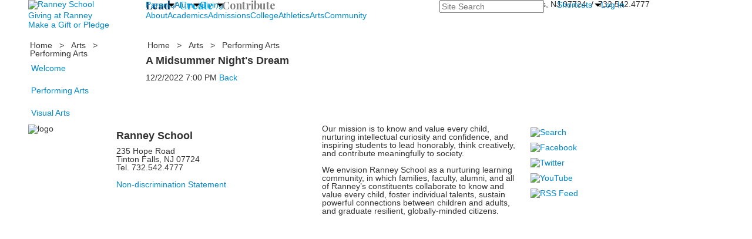

--- FILE ---
content_type: text/html; charset=utf-8
request_url: https://www.ranneyschool.org/event-detail?pk=18187148&fromId=248594
body_size: 15431
content:

<!DOCTYPE html>
<html lang="en" class="body externalcrawler">
<head>
    <title>Ranney School -  A Midsummer Night&#39;s Dream</title>
    <meta charset="utf-8">
    <meta name="viewport" content="width=device-width, initial-scale=1.0">
    
    <link href="https://www.ranneyschool.org/event-detail?pk=18187148" rel="canonical" />


<meta name="description" content="" />
<meta itemprop="name" content="A Midsummer Night&#39;s Dream">
<meta itemprop="description" content="">
<meta name="twitter:card" content="summary">
<meta name="twitter:title" content="A Midsummer Night&#39;s Dream">
<meta name="twitter:description" content="">
<meta property="og:title" content="A Midsummer Night&#39;s Dream" />
<meta property="og:type" content="article" />
<meta property="og:url" content="https://www.ranneyschool.org/event-detail?pk=18187148&amp;fromId=248594" />
<meta property="og:description" content="" />
<meta property="og:site_name" content="Ranney School" />
<meta property="article:published_time" content="12/2/2022 7:00:00 PM" />    <link href="//fonts.googleapis.com/css?family=Cormorant+Garamond:300,300i|EB+Garamond:400,400i,700,700i|Libre+Franklin:100,100i,300,300i,400,400i,500,500i,700,700i,900,900i|Besley:400,400i,500,500i,700,700i,900,900i|Playfair+Display:400,400i,700,700i|Abril+Fatface:400&amp;subset=latin-ext" rel="stylesheet"><link rel="stylesheet" type="text/css" href="//libs-w2.myschoolapp.com/bootstrap/2.1.1/css/bootstrap.24col.min.css"/><link rel="stylesheet" type="text/css" href="//libs-w2.myschoolapp.com/jquery-flexslider/2.10/jquery.flexslider-min.css"/><link rel="stylesheet" type="text/css" href="//libs-w2.myschoolapp.com/video/7.4.3/video-js.css"/><link rel="stylesheet" type="text/css" href="//libs-w2.myschoolapp.com/jquery-background-carousel/1.2/background-carousel.css"/><link rel="stylesheet" type="text/css" href="//libs-w2.myschoolapp.com/jquery-jplayer/2.4.1/morning.light/jplayer.morning.light.css"/><link rel="stylesheet" type="text/css" href="//libs-w2.myschoolapp.com/images/jPlayer/p3.morning.light.css"/><link rel="stylesheet" type="text/css" href="//src-e1.myschoolapp.com/2026.01.12.6/minify/page-main.css"/><link rel = "stylesheet" type = "text/css" href = "//bbk12e1-cdn.myschoolcdn.com/ftpimages/337/SiteStyle/1236/SiteStyle133709636994331422.css"/>
    <script type="text/javascript" src="//libs-w2.myschoolapp.com/headJs/1.0.3.cd/head.min.js"></script>
    <script>head.js({"/jquery/3.7.1/jquery-3.7.1.min.js": "//libs-w2.myschoolapp.com/jquery/3.7.1/jquery-3.7.1.min.js"},{"/jquery-migrate/3.4.1/jquery-migrate-3.4.1.min.js": "//libs-w2.myschoolapp.com/jquery-migrate/3.4.1/jquery-migrate-3.4.1.min.js"},{"/p3-fwk/1.1.0/p3-fwk.js": "//libs-w2.myschoolapp.com/p3-fwk/1.1.0/p3-fwk.js"},{"/backbone-validation/backbone-validation-min.js": "//src-e1.myschoolapp.com/2026.01.12.6/src/libs/backbone-validation/backbone-validation-min.js"},{"/jquery-flexslider/2.10/jquery.flexslider-min.js": "//libs-w2.myschoolapp.com/jquery-flexslider/2.10/jquery.flexslider-min.js"},{"/video/7.4.3/video.min.js": "//libs-w2.myschoolapp.com/video/7.4.3/video.min.js"},{"/video/share/1.5/share.video.min.js": "//libs-w2.myschoolapp.com/video/share/1.5/share.video.min.js"},{"/jquery-simplemodal/1.4.5/jquery.simplemodal.1.4.5.min.js": "//libs-w2.myschoolapp.com/jquery-simplemodal/1.4.5/jquery.simplemodal.1.4.5.min.js"},{"/jquery-background-carousel/1.2/jquery.background.carousel.js": "//libs-w2.myschoolapp.com/jquery-background-carousel/1.2/jquery.background.carousel.js"},{"/jquery-jplayer/2.4.1/jquery.jplayer.js": "//libs-w2.myschoolapp.com/jquery-jplayer/2.4.1/jquery.jplayer.js"},{"/jqueryui/1.13.2/jquery-ui.min.js": "//libs-w2.myschoolapp.com/jqueryui/1.13.2/jquery-ui.min.js"},{"/jquery-waitforimages/1.5/jquery.waitforimages.js": "//libs-w2.myschoolapp.com/jquery-waitforimages/1.5/jquery.waitforimages.js"},{"/2026.01.12.6/minify/page-main.js": "//src-e1.myschoolapp.com/2026.01.12.6/minify/page-main.js"}, function() { onMessage.init({"PageTaskId":242749,"PageName":"Event Detail","SiteId":1236,"AppDomain":"https://ranneyschool.myschoolapp.com","IsLive":true,"SslInd":true,"SslUrl":"https://ranneyschool.myschoolapp.com/page/event-detail?pk=18187148&fromId=248594&siteId=1236&ssl=1"}, [{"content":"logo","clientid":"content_92890","options":{"AltText":"Ranney School","Url":"https://www.ranneyschool.org","newWindow":false,"LogoImageUrl":"//bbk12e1-cdn.myschoolcdn.com/ftpimages/337/logo/logo-2018-2x.png"},"StyleTypeId":1,"StyleModeId":1},{"content":"externalvideo","clientid":"content_92891","StyleTypeId":1,"StyleModeId":1},{"content":"megamenu","clientid":"content_92892","options":{"UrlPrefix":""},"StyleTypeId":2,"StyleModeId":5},{"content":"search","clientid":"content_92893","options":{"HeaderText":"","DetailPageTaskId":242752,"DetailPageUrl":"/page/search-results"},"StyleTypeId":1,"StyleModeId":1},{"content":"menu","clientid":"content_92894","options":{"ScrollSpy":false,"UrlPrefix":""},"StyleTypeId":2,"StyleModeId":1},{"content":"text","clientid":"content_92895","options":null,"StyleTypeId":1,"StyleModeId":1},{"content":"text","clientid":"content_92896","options":null,"StyleTypeId":1,"StyleModeId":1},{"content":"menu","clientid":"content_140333","options":{"UrlPrefix":""},"StyleTypeId":2,"StyleModeId":1},{"content":"megamenu","clientid":"content_92897","options":{"UrlPrefix":""},"StyleTypeId":2,"StyleModeId":5},{"content":"breadcrumb","clientid":"content_92908","options":{"UrlPrefix":""},"StyleTypeId":1,"StyleModeId":1},{"content":"menu","clientid":"content_92910","options":{"StartLevel":2,"EndLevel":4,"StartPage":null,"UrlPrefix":""},"StyleTypeId":2,"StyleModeId":3},{"content":"breadcrumb","clientid":"content_92909","options":{"UrlPrefix":""},"StyleTypeId":1,"StyleModeId":1},{"content":"eventdetail","clientid":"content_1723314","options":null,"StyleTypeId":1,"StyleModeId":1},{"content":"events","clientid":"content_1723315","options":{"HeaderTextOption":"optHeaderText","HeaderText":"Other Events","ItemCount":"10","ShowOption":"optShowUpcoming","DetailPageTaskId":242749,"ShowallPageTaskId":242753,"DetailPageUrl":"/page/event-detail","ShowallPageUrl":"/page/about/calendar","ContentPk":4420},"StyleTypeId":1,"StyleModeId":1},{"content":"logo","clientid":"content_92903","options":{"LogoImageUrl":"//bbk12e1-cdn.myschoolcdn.com/ftpimages/337/logo/Ranney-Seal-Blue-300.png"},"StyleTypeId":1,"StyleModeId":1},{"content":"text","clientid":"content_92904","options":null,"StyleTypeId":1,"StyleModeId":1},{"content":"links","clientid":"content_131313","options":null,"StyleTypeId":1,"StyleModeId":1},{"content":"text","clientid":"content_92905","options":null,"StyleTypeId":1,"StyleModeId":1},{"content":"links","clientid":"content_92906","options":null,"StyleTypeId":1,"StyleModeId":1},{"content":"photo","clientid":"content_162978","options":{"pk":18187148,"IsNewsExpired":false,"GroupName":"NAIS Logo","AlbumId":"1869587"},"StyleTypeId":1,"StyleModeId":1},{"content":"links","clientid":"content_4366","options":{"HeaderTextOption":"optHeaderText","HeaderText":"Quick Links","ItemCount":""},"StyleTypeId":1,"StyleModeId":1},{"content":"news","clientid":"content_3990","options":{"HeaderText":"","HeaderTextOption":"optCategoryName","ItemCount":"3","DetailPageUrl":"/page/news-story","ShowallPageUrl":"/page/news","ContentPk":9579,"BaseUrl":"http://www.ranneyschool.org"},"StyleTypeId":1,"StyleModeId":1},{"content":"events","clientid":"content_3991","options":{"HeaderTextOption":"optHeaderText","HeaderText":"Parent Events","ItemCount":"3","ShowOption":"optShowUpcoming","DetailPageUrl":"/page/event-detail","ShowallPageUrl":"/page","ContentPk":4909},"StyleTypeId":1,"StyleModeId":1},{"content":"links","clientid":"content_4352","options":{"HeaderTextOption":"optHeaderText","HeaderText":"Quick Links","ItemCount":""},"StyleTypeId":1,"StyleModeId":1},{"content":"photo","clientid":"content_4353","options":{"HeaderTextOption":"optHeaderText","HeaderText":"Gallery","ItemCount":"1","pk":18187148,"IsNewsExpired":false,"GroupName":"Alumni - Sept 2024","AlbumId":"2039276"},"StyleTypeId":1,"StyleModeId":1},{"content":"news","clientid":"content_4356","options":{"HeaderTextOption":"optHeaderText","HeaderText":"News","ItemCount":"3","DetailPageTaskId":242751,"ShowallPageTaskId":242754,"DetailPageUrl":"/page/news-story","ShowallPageUrl":"/page/news","ContentPk":23067,"BaseUrl":"http://www.ranneyschool.org"},"StyleTypeId":1,"StyleModeId":1},{"content":"events","clientid":"content_4355","options":{"HeaderTextOption":"optHeaderText","HeaderText":"Events","ItemCount":"3","ShowOption":"optShowUpcoming","DetailPageTaskId":242749,"ShowallPageTaskId":242753,"DetailPageUrl":"/page/event-detail","ShowallPageUrl":"/page/about/calendar","ContentPk":8894},"StyleTypeId":1,"StyleModeId":1},{"content":"header","clientid":"content_4324","options":{"HeaderText":"Giving"},"StyleTypeId":1,"StyleModeId":1},{"content":"links","clientid":"content_4328","options":null,"StyleTypeId":1,"StyleModeId":1},{"content":"photo","clientid":"content_4330","options":{"pk":18187148,"IsNewsExpired":false,"GroupName":"2015 Giving - Menu","AlbumId":"359078"},"StyleTypeId":1,"StyleModeId":1},{"content":"header","clientid":"content_4189","options":{"HeaderText":"About"},"StyleTypeId":1,"StyleModeId":1},{"content":"header","clientid":"content_4191","options":{"HeaderText":"Join Us"},"StyleTypeId":1,"StyleModeId":1},{"content":"header","clientid":"content_4192","options":{"HeaderText":"News"},"StyleTypeId":1,"StyleModeId":1},{"content":"menu","clientid":"content_4188","options":{"StartLevel":2,"StartPage":"70905","UrlPrefix":""},"StyleTypeId":2,"StyleModeId":3},{"content":"events","clientid":"content_4194","options":{"HeaderTextOption":"optHeaderText","HeaderText":"","ItemCount":"3","ShowOption":"optShowUpcoming","DetailPageUrl":"/page/event-detail","ShowallPageUrl":"/page","ContentPk":7328},"StyleTypeId":1,"StyleModeId":1},{"content":"links","clientid":"content_4195","options":null,"StyleTypeId":1,"StyleModeId":1},{"content":"news","clientid":"content_4193","options":{"HeaderTextOption":"optHeaderText","HeaderText":"","ItemCount":"3","DetailPageUrl":"/page/news-story","ShowallPageUrl":"/page/news","ContentPk":13582,"BaseUrl":"http://www.ranneyschool.org"},"StyleTypeId":1,"StyleModeId":1},{"content":"header","clientid":"content_3998","options":{"HeaderText":"Admissions"},"StyleTypeId":1,"StyleModeId":1},{"content":"header","clientid":"content_3999","options":{"HeaderText":"Apply to Ranney"},"StyleTypeId":1,"StyleModeId":1},{"content":"header","clientid":"content_4000","options":{"HeaderText":"Lower School"},"StyleTypeId":1,"StyleModeId":1},{"content":"header","clientid":"content_4001","options":{"HeaderText":"Middle School"},"StyleTypeId":1,"StyleModeId":1},{"content":"header","clientid":"content_4002","options":{"HeaderText":"Upper School"},"StyleTypeId":1,"StyleModeId":1},{"content":"header","clientid":"content_4003","options":{"HeaderText":"Visit Us"},"StyleTypeId":1,"StyleModeId":1},{"content":"menu","clientid":"content_3916","options":{"StartLevel":2,"EndLevel":2,"StartPage":70906,"UrlPrefix":""},"StyleTypeId":2,"StyleModeId":3},{"content":"links","clientid":"content_4004","options":null,"StyleTypeId":1,"StyleModeId":1},{"content":"photo","clientid":"content_4009","options":{"pk":18187148,"IsNewsExpired":false,"GroupName":"2015 Academics - Lower - Student Life","AlbumId":"358306"},"StyleTypeId":1,"StyleModeId":1},{"content":"menu","clientid":"content_4006","options":{"StartLevel":3,"StartPage":"75616","UrlPrefix":""},"StyleTypeId":2,"StyleModeId":3},{"content":"photo","clientid":"content_4010","options":{"pk":18187148,"IsNewsExpired":false,"GroupName":"2015 Academics - Middle - Student Life","AlbumId":"358349"},"StyleTypeId":1,"StyleModeId":1},{"content":"menu","clientid":"content_4007","options":{"StartLevel":3,"StartPage":"75617","UrlPrefix":""},"StyleTypeId":2,"StyleModeId":3},{"content":"photo","clientid":"content_4011","options":{"HeaderTextOption":"optHeaderText","HeaderText":"","ItemCount":"1","pk":18187148,"IsNewsExpired":false,"GroupName":"2015 Academics - Upper - Student Life","AlbumId":"358437"},"StyleTypeId":1,"StyleModeId":1},{"content":"menu","clientid":"content_4008","options":{"StartLevel":3,"StartPage":"75618","UrlPrefix":""},"StyleTypeId":2,"StyleModeId":3},{"content":"events","clientid":"content_4005","options":{"DetailPageUrl":"/page/event-detail","ShowallPageUrl":"/page","ContentPk":10459},"StyleTypeId":1,"StyleModeId":1},{"content":"header","clientid":"content_4292","options":{"HeaderText":"Academics"},"StyleTypeId":1,"StyleModeId":1},{"content":"header","clientid":"content_4293","options":{"HeaderText":"Lower School"},"StyleTypeId":1,"StyleModeId":1},{"content":"header","clientid":"content_4294","options":{"HeaderText":"Middle School"},"StyleTypeId":1,"StyleModeId":1},{"content":"header","clientid":"content_4295","options":{"HeaderText":"Upper School"},"StyleTypeId":1,"StyleModeId":1},{"content":"header","clientid":"content_4296","options":{"HeaderText":"College Counseling"},"StyleTypeId":1,"StyleModeId":1},{"content":"menu","clientid":"content_3917","options":{"StartLevel":2,"EndLevel":2,"StartPage":70907,"UrlPrefix":""},"StyleTypeId":2,"StyleModeId":3},{"content":"links","clientid":"content_4300","options":null,"StyleTypeId":1,"StyleModeId":1},{"content":"photo","clientid":"content_4304","options":{"HeaderTextOption":"optHeaderText","HeaderText":"","ItemCount":"1","pk":18187148,"IsNewsExpired":false,"GroupName":"2015 Academics - Lower - Welcome","AlbumId":"358296"},"StyleTypeId":1,"StyleModeId":1},{"content":"links","clientid":"content_4301","options":null,"StyleTypeId":1,"StyleModeId":1},{"content":"photo","clientid":"content_4305","options":{"HeaderTextOption":"optHeaderText","HeaderText":"","ItemCount":"1","pk":18187148,"IsNewsExpired":false,"GroupName":"2015 Academics - Middle - Welcome","AlbumId":"358346"},"StyleTypeId":1,"StyleModeId":1},{"content":"links","clientid":"content_4302","options":null,"StyleTypeId":1,"StyleModeId":1},{"content":"photo","clientid":"content_4306","options":{"HeaderTextOption":"optHeaderText","HeaderText":"","ItemCount":"1","pk":18187148,"IsNewsExpired":false,"GroupName":"2015 Academics - Upper - Welcome","AlbumId":"358352"},"StyleTypeId":1,"StyleModeId":1},{"content":"links","clientid":"content_4303","options":null,"StyleTypeId":1,"StyleModeId":1},{"content":"photo","clientid":"content_4307","options":{"HeaderTextOption":"optHeaderText","HeaderText":"","ItemCount":"1","pk":18187148,"IsNewsExpired":false,"GroupName":"College Counseling","AlbumId":"615795"},"StyleTypeId":1,"StyleModeId":1},{"content":"header","clientid":"content_4308","options":{"HeaderText":"Athletics"},"StyleTypeId":1,"StyleModeId":1},{"content":"header","clientid":"content_4309","options":{"HeaderText":"Upcoming Games"},"StyleTypeId":1,"StyleModeId":1},{"content":"header","clientid":"content_6249","options":{"HeaderText":"Upcoming Clinics"},"StyleTypeId":1,"StyleModeId":1},{"content":"menu","clientid":"content_3918","options":{"StartLevel":2,"EndLevel":2,"StartPage":"70908","UrlPrefix":""},"StyleTypeId":2,"StyleModeId":3},{"content":"links","clientid":"content_4315","options":null,"StyleTypeId":1,"StyleModeId":1},{"content":"photo","clientid":"content_4311","options":{"HeaderTextOption":"optHeaderText","HeaderText":"","ItemCount":"1","pk":18187148,"IsNewsExpired":false,"GroupName":"Athletics","AlbumId":"682275"},"StyleTypeId":1,"StyleModeId":1},{"content":"events","clientid":"content_4312","options":{"HeaderTextOption":"optHeaderText","HeaderText":"","ItemCount":"4","ShowOption":"optShowUpcoming","DetailPageUrl":"/page/event-detail","ShowallPageUrl":"/page","ContentPk":11897},"StyleTypeId":1,"StyleModeId":1},{"content":"links","clientid":"content_4313","options":null,"StyleTypeId":1,"StyleModeId":1},{"content":"externalvideo","clientid":"content_4316","StyleTypeId":1,"StyleModeId":1},{"content":"events","clientid":"content_6248","options":{"HeaderTextOption":"optHeaderText","HeaderText":"","ItemCount":"","ShowOption":"optShowUpcoming","DetailPageTaskId":242749,"ShowallPageTaskId":242753,"DetailPageUrl":"/page/event-detail","ShowallPageUrl":"/page/about/calendar","ContentPk":19256},"StyleTypeId":1,"StyleModeId":1},{"content":"header","clientid":"content_4317","options":{"HeaderText":"Arts"},"StyleTypeId":1,"StyleModeId":1},{"content":"header","clientid":"content_4318","options":{"HeaderText":"Productions"},"StyleTypeId":1,"StyleModeId":1},{"content":"header","clientid":"content_4319","options":{"HeaderText":"Concerts"},"StyleTypeId":1,"StyleModeId":1},{"content":"header","clientid":"content_4320","options":{"HeaderText":"Exhibitions"},"StyleTypeId":1,"StyleModeId":1},{"content":"menu","clientid":"content_3919","options":{"StartLevel":2,"EndLevel":2,"StartPage":70909,"UrlPrefix":""},"StyleTypeId":2,"StyleModeId":3},{"content":"events","clientid":"content_4321","options":{"HeaderTextOption":"optHeaderText","HeaderText":"","ItemCount":"3","ShowOption":"optShowUpcoming","DetailPageTaskId":242749,"ShowallPageTaskId":242753,"DetailPageUrl":"/page/event-detail","ShowallPageUrl":"/page/about/calendar","ContentPk":10361},"StyleTypeId":1,"StyleModeId":1},{"content":"events","clientid":"content_4322","options":{"HeaderTextOption":"optHeaderText","HeaderText":"","ItemCount":"3","ShowOption":"optShowUpcoming","DetailPageTaskId":242749,"ShowallPageTaskId":242753,"DetailPageUrl":"/page/event-detail","ShowallPageUrl":"/page/about/calendar","ContentPk":10362},"StyleTypeId":1,"StyleModeId":1},{"content":"events","clientid":"content_4323","options":{"HeaderTextOption":"optHeaderText","HeaderText":"","ItemCount":"3","ShowOption":"optShowUpcoming","DetailPageTaskId":242749,"ShowallPageTaskId":242753,"DetailPageUrl":"/page/event-detail","ShowallPageUrl":"/page/about/calendar","ContentPk":10360},"StyleTypeId":1,"StyleModeId":1},{"content":"header","clientid":"content_4279","options":{"HeaderText":"Community"},"StyleTypeId":1,"StyleModeId":1},{"content":"header","clientid":"content_4280","options":{"HeaderText":"Service News"},"StyleTypeId":1,"StyleModeId":1},{"content":"header","clientid":"content_4285","options":{"HeaderText":"Alumni News"},"StyleTypeId":1,"StyleModeId":1},{"content":"header","clientid":"content_4281","options":{"HeaderText":"Giving"},"StyleTypeId":1,"StyleModeId":1},{"content":"menu","clientid":"content_3921","options":{"StartLevel":2,"EndLevel":2,"StartPage":70911,"UrlPrefix":""},"StyleTypeId":2,"StyleModeId":3},{"content":"news","clientid":"content_4284","options":{"HeaderTextOption":"optHeaderText","HeaderText":"","ItemCount":"3","DetailPageUrl":"/page/news-story","ShowallPageUrl":"/page/news","ContentPk":16309,"BaseUrl":"http://www.ranneyschool.org"},"StyleTypeId":1,"StyleModeId":1},{"content":"news","clientid":"content_4286","options":{"HeaderTextOption":"optHeaderText","HeaderText":"","ItemCount":"3","DetailPageUrl":"/page/news-story","ShowallPageUrl":"/page/news","ContentPk":10253,"BaseUrl":"http://www.ranneyschool.org"},"StyleTypeId":1,"StyleModeId":1},{"content":"links","clientid":"content_5158","options":null,"StyleTypeId":1,"StyleModeId":1},{"content":"header","clientid":"content_5142","options":{"HeaderText":"College"},"StyleTypeId":1,"StyleModeId":1},{"content":"header","clientid":"content_5143","options":{"HeaderText":"At A Glance"},"StyleTypeId":1,"StyleModeId":1},{"content":"header","clientid":"content_5144","options":{"HeaderText":"School Profile"},"StyleTypeId":1,"StyleModeId":1},{"content":"menu","clientid":"content_5147","options":{"StartLevel":2,"EndLevel":2,"StartPage":"77116","UrlPrefix":""},"StyleTypeId":2,"StyleModeId":3},{"content":"photo","clientid":"content_5149","options":{"HeaderTextOption":"optHeaderText","HeaderText":"","ItemCount":"1","pk":18187148,"IsNewsExpired":false,"GroupName":"College Counseling","AlbumId":"615795"},"StyleTypeId":1,"StyleModeId":1},{"content":"links","clientid":"content_5157","options":null,"StyleTypeId":1,"StyleModeId":1},{"content":"text","clientid":"content_5156","options":null,"StyleTypeId":1,"StyleModeId":1}], [{"Id":92890,"SchoolId":337,"ElementType":1,"SiteStyleId":52558,"ContentTypeId":395,"ContentLabel":"Logo","ContentPk":14170,"ClientId":"content_92890","Options":{"AltText":"Ranney School","Url":"https://www.ranneyschool.org","newWindow":false,"LogoImageUrl":"//bbk12e1-cdn.myschoolcdn.com/ftpimages/337/logo/logo-2018-2x.png"},"Style":{"Id":52558,"StyleTypeId":1,"StyleModeId":1,"ContentTypeId":395,"CssClass":"style-52558","Options":{"Header":{"Visible":false}}},"HasData":true,"FromId":248594,"IsExternalCrawler":true},{"Id":92891,"SchoolId":337,"ElementType":1,"SiteStyleId":0,"ContentTypeId":129,"ContentLabel":"External_Video","ClientId":"content_92891","Style":{"StyleTypeId":1,"StyleModeId":1,"ContentTypeId":129,"Options":{"Header":{"Visible":true}}},"HasData":true,"FromId":248594,"IsExternalCrawler":true},{"Id":92892,"SchoolId":337,"ElementType":1,"SiteStyleId":52574,"ContentTypeId":429,"ContentLabel":"Mega_Menu","ContentPk":2388,"ClientId":"content_92892","Options":{"UrlPrefix":""},"Style":{"Id":52574,"StyleTypeId":2,"StyleModeId":5,"ContentTypeId":429,"CssClass":"style-52574","Options":{"SNI1":{"Visible":true},"NavMenu":{"Animate":true}}},"HasData":true,"FromId":248594,"PanelIndex":{"70902":1078,"70903":1079,"88097":1085},"IsExternalCrawler":true},{"Id":92893,"SchoolId":337,"ElementType":1,"SiteStyleId":52639,"ContentTypeId":370,"ContentLabel":"Search","ClientId":"content_92893","Options":{"HeaderText":"","DetailPageTaskId":242752,"DetailPageUrl":"/page/search-results"},"Style":{"Id":52639,"StyleTypeId":1,"StyleModeId":1,"ContentTypeId":370,"CssClass":"style-52639","Options":{"Header":{"Visible":false},"Submit":{"Visible":false,"Label":"Search"},"SearchLabel":{"Label":"Search","Visible":false},"Search":{"Placeholder":"Site Search"}}},"HasData":true,"FromId":248594,"IsExternalCrawler":true},{"Id":92894,"SchoolId":337,"ElementType":1,"SiteStyleId":52570,"ContentTypeId":389,"ContentLabel":"Menu","ContentPk":2387,"ClientId":"content_92894","Options":{"ScrollSpy":false,"UrlPrefix":""},"Style":{"Id":52570,"StyleTypeId":2,"StyleModeId":1,"ContentTypeId":389,"CssClass":"style-52570","Options":{"SNI1":{"Visible":true},"SNI2":{"Visible":false},"SNI3":{"Visible":false},"NavMenu":{"Animate":true,"AppearOn":"hover"}}},"HasData":true,"FromId":248594,"IsExternalCrawler":true},{"Id":92895,"SchoolId":337,"ElementType":1,"SiteStyleId":0,"ContentTypeId":1,"ContentLabel":"Text","ContentPk":394110,"ClientId":"content_92895","Style":{"StyleTypeId":1,"StyleModeId":1,"ContentTypeId":1,"Options":{"Header":{"Visible":true},"Photos":{"Visible":true}}},"HasData":true,"FromId":248594,"IsExternalCrawler":true},{"Id":92896,"SchoolId":337,"ElementType":1,"SiteStyleId":52559,"ContentTypeId":1,"ContentLabel":"Text","ContentPk":394109,"ClientId":"content_92896","Style":{"Id":52559,"StyleTypeId":1,"StyleModeId":1,"ContentTypeId":1,"CssClass":"style-52559","Options":{"Header":{"Visible":true},"Photos":{"Visible":true}}},"HasData":true,"FromId":248594,"IsExternalCrawler":true},{"Id":140333,"SchoolId":337,"ElementType":1,"SiteStyleId":79622,"ContentTypeId":389,"ContentLabel":"Menu","ContentPk":3767,"ClientId":"content_140333","Options":{"UrlPrefix":""},"Style":{"Id":79622,"StyleTypeId":2,"StyleModeId":1,"ContentTypeId":389,"CssClass":"style-79622","Options":{"SNI1":{"Visible":true},"SNI2":{"Visible":true},"SNI3":{"Visible":true},"NavMenu":{"Animate":true,"AppearOn":"hover"}}},"HasData":true,"FromId":248594,"IsExternalCrawler":true},{"Id":92897,"SchoolId":337,"ElementType":1,"SiteStyleId":52552,"ContentTypeId":429,"ContentLabel":"Mega_Menu","ContentPk":2389,"ClientId":"content_92897","Options":{"UrlPrefix":""},"Style":{"Id":52552,"StyleTypeId":2,"StyleModeId":5,"ContentTypeId":429,"CssClass":"style-52552","Options":{"SNI1":{"Visible":false},"NavMenu":{"Animate":true}}},"HasData":true,"FromId":248594,"PanelIndex":{"70905":1080,"70906":1081,"70907":1082,"70908":1083,"70909":1084,"70911":1086,"77116":1456},"IsExternalCrawler":true},{"Id":92908,"SchoolId":337,"ElementType":1,"SiteStyleId":52562,"ContentTypeId":392,"ContentLabel":"Breadcrumb","ClientId":"content_92908","Options":{"UrlPrefix":""},"Style":{"Id":52562,"StyleTypeId":1,"StyleModeId":1,"ContentTypeId":392,"CssClass":"style-52562","Options":{"Header":{"Visible":true},"HomeLink":{"Visible":true},"Separator":{"Visible":true},"CurrentPage":{"Visible":true}}},"HasData":true,"FromId":248594,"IsExternalCrawler":true},{"Id":92910,"SchoolId":337,"ElementType":1,"SiteStyleId":52596,"ContentTypeId":389,"ContentLabel":"Menu","ContentPk":2389,"ClientId":"content_92910","Options":{"StartLevel":2,"EndLevel":4,"StartPage":null,"UrlPrefix":""},"Style":{"Id":52596,"StyleTypeId":2,"StyleModeId":3,"ContentTypeId":389,"CssClass":"style-52596","Options":{"AccNavMenu":{"Animate":true,"Show":true,"ArrowLocation":"right"}}},"HasData":true,"FromId":248594,"IsExternalCrawler":true},{"Id":92909,"SchoolId":337,"ElementType":1,"SiteStyleId":52561,"ContentTypeId":392,"ContentLabel":"Breadcrumb","ClientId":"content_92909","Options":{"UrlPrefix":""},"Style":{"Id":52561,"StyleTypeId":1,"StyleModeId":1,"ContentTypeId":392,"CssClass":"style-52561","Options":{"Header":{"Visible":true},"HomeLink":{"Visible":true},"Separator":{"Visible":true},"CurrentPage":{"Visible":true}}},"HasData":true,"FromId":248594,"IsExternalCrawler":true},{"Id":1723314,"SchoolId":337,"SiteStyleId":52580,"ContentTypeId":401,"ContentLabel":"Event_Detail","ClientId":"content_1723314","Style":{"Id":52580,"StyleTypeId":1,"StyleModeId":1,"ContentTypeId":401,"CssClass":"style-52580","Options":{"Date":{"Visible":true},"Location":{"Visible":false},"ContactInfo":{"Visible":false},"BriefDescription":{"Visible":true},"Description":{"Visible":true},"BackButton":{"Visible":true},"Register":{"Visible":true}}},"HasData":true,"FromId":248594,"IsExternalCrawler":true},{"Id":1723315,"SchoolId":337,"SiteStyleId":52582,"ContentTypeId":5,"ContentLabel":"Events","ContentPk":4420,"ClientId":"content_1723315","Options":{"HeaderTextOption":"optHeaderText","HeaderText":"Other Events","ItemCount":"10","ShowOption":"optShowUpcoming","DetailPageTaskId":242749,"ShowallPageTaskId":242753,"DetailPageUrl":"/page/event-detail","ShowallPageUrl":"/page/about/calendar","ContentPk":4420},"Style":{"Id":52582,"StyleTypeId":1,"StyleModeId":1,"ContentTypeId":5,"CssClass":"style-52582","Options":{"Header":{"Visible":true},"TitleLink":{"Visible":true},"BriefDescription":{"Visible":false},"Location":{"Visible":false},"ContactInfo":{"Visible":false},"Date":{"Visible":false},"ReadMore":{"Visible":false},"Register":{"Visible":false},"ViewAllEvents":{"Visible":false},"DateIcon":{"Visible":true}}},"FromId":248594,"IsExternalCrawler":true},{"Id":92903,"SchoolId":337,"ElementType":1,"SiteStyleId":0,"ContentTypeId":395,"ContentLabel":"Logo","ContentPk":10649,"ClientId":"content_92903","Options":{"LogoImageUrl":"//bbk12e1-cdn.myschoolcdn.com/ftpimages/337/logo/Ranney-Seal-Blue-300.png"},"Style":{"StyleTypeId":1,"StyleModeId":1,"ContentTypeId":395,"Options":{"Header":{"Visible":false}}},"HasData":true,"FromId":248594,"IsExternalCrawler":true},{"Id":92904,"SchoolId":337,"ElementType":1,"SiteStyleId":0,"ContentTypeId":1,"ContentLabel":"Text","ContentPk":134622,"ClientId":"content_92904","Style":{"StyleTypeId":1,"StyleModeId":1,"ContentTypeId":1,"Options":{"Header":{"Visible":true},"Photos":{"Visible":true}}},"HasData":true,"FromId":248594,"IsExternalCrawler":true},{"Id":131313,"SchoolId":337,"ElementType":1,"SiteStyleId":52573,"ContentTypeId":2,"ContentLabel":"Links","ContentPk":73608,"ClientId":"content_131313","Style":{"Id":52573,"StyleTypeId":1,"StyleModeId":1,"ContentTypeId":2,"CssClass":"style-52573","Options":{"Header":{"Visible":true},"SubHeader":{"Visible":true},"CategoryDescription":{"Visible":true},"LinkImage":{"Visible":false},"UrlLink":{"Visible":true},"LongDescription":{"Visible":true}}},"HasData":true,"FromId":248594,"IsExternalCrawler":true},{"Id":92905,"SchoolId":337,"ElementType":1,"SiteStyleId":52563,"ContentTypeId":1,"ContentLabel":"Text","ContentPk":160403,"ClientId":"content_92905","Style":{"Id":52563,"StyleTypeId":1,"StyleModeId":1,"ContentTypeId":1,"CssClass":"style-52563","Options":{"Header":{"Visible":true},"Photos":{"Visible":true}}},"HasData":true,"FromId":248594,"IsExternalCrawler":true},{"Id":92906,"SchoolId":337,"ElementType":1,"SiteStyleId":52576,"ContentTypeId":2,"ContentLabel":"Links","ContentPk":18284,"ClientId":"content_92906","Style":{"Id":52576,"StyleTypeId":1,"StyleModeId":1,"ContentTypeId":2,"CssClass":"style-52576","Options":{"Header":{"Visible":false},"SubHeader":{"Visible":false},"CategoryDescription":{"Visible":false},"LinkImage":{"Visible":true},"UrlLink":{"Visible":false},"LongDescription":{"Visible":false}}},"HasData":true,"FromId":248594,"IsExternalCrawler":true},{"Id":162978,"SchoolId":337,"ElementType":1,"SiteStyleId":52593,"ContentTypeId":31,"ContentLabel":"Photo","ContentPk":137521,"ClientId":"content_162978","Options":{"pk":18187148,"IsNewsExpired":false,"GroupName":"NAIS Logo","AlbumId":"1869587"},"Style":{"Id":52593,"StyleTypeId":1,"StyleModeId":1,"ContentTypeId":31,"CssClass":"style-52593","Options":{"Header":{"Visible":false},"Title":{"Visible":false},"Caption":{"Visible":false},"LongDescription":{"Visible":false},"AlbumSelect":{"Visible":false},"AlbumName":{"Visible":false}}},"HasData":true,"FromId":248594,"IsExternalCrawler":true},{"Id":4366,"SchoolId":337,"ElementType":2,"SiteStyleId":53526,"ContentTypeId":2,"ContentLabel":"Links","ContentPk":58862,"ClientId":"content_4366","Options":{"HeaderTextOption":"optHeaderText","HeaderText":"Quick Links","ItemCount":""},"Style":{"Id":53526,"StyleTypeId":1,"StyleModeId":1,"ContentTypeId":2,"CssClass":"style-53526","Options":{"Header":{"Visible":true},"SubHeader":{"Visible":false},"CategoryDescription":{"Visible":false},"LinkImage":{"Visible":false},"UrlLink":{"Visible":true},"LongDescription":{"Visible":false}}},"HasData":true,"FromId":248594,"IsExternalCrawler":true},{"Id":3990,"SchoolId":337,"ElementType":2,"SiteStyleId":53526,"ContentTypeId":6,"ContentLabel":"News","ContentPk":9579,"ClientId":"content_3990","Options":{"HeaderText":"","HeaderTextOption":"optCategoryName","ItemCount":"3","DetailPageUrl":"/page/news-story","ShowallPageUrl":"/page/news","ContentPk":9579,"BaseUrl":"http://www.ranneyschool.org"},"Style":{"Id":53526,"StyleTypeId":1,"StyleModeId":1,"ContentTypeId":6,"CssClass":"style-53526","Options":{"Header":{"Visible":true},"Date":{"Visible":false},"ReadMore":{"Visible":false},"ViewComments":{"Visible":false},"Archive":{"Visible":false},"HeadlineLink":{"Visible":true},"BriefDescription":{"Visible":false},"Author":{"Visible":false},"Photo":{"Visible":false,"PhotoSize":"thumb"}}},"HasData":true,"FromId":248594,"IsExternalCrawler":true},{"Id":3991,"SchoolId":337,"ElementType":2,"SiteStyleId":53526,"ContentTypeId":5,"ContentLabel":"Events","ContentPk":4909,"ClientId":"content_3991","Options":{"HeaderTextOption":"optHeaderText","HeaderText":"Parent Events","ItemCount":"3","ShowOption":"optShowUpcoming","DetailPageUrl":"/page/event-detail","ShowallPageUrl":"/page","ContentPk":4909},"Style":{"Id":53526,"StyleTypeId":1,"StyleModeId":1,"ContentTypeId":5,"CssClass":"style-53526","Options":{"Header":{"Visible":true},"TitleLink":{"Visible":true},"BriefDescription":{"Visible":false},"Location":{"Visible":false},"ContactInfo":{"Visible":false},"Date":{"Visible":false},"ReadMore":{"Visible":false},"Register":{"Visible":true},"ViewAllEvents":{"Visible":false},"StartDate":{"Label":""},"DateIcon":{"Visible":true}}},"FromId":248594,"IsExternalCrawler":true},{"Id":4352,"SchoolId":337,"ElementType":2,"SiteStyleId":53526,"ContentTypeId":2,"ContentLabel":"Links","ContentPk":58863,"ClientId":"content_4352","Options":{"HeaderTextOption":"optHeaderText","HeaderText":"Quick Links","ItemCount":""},"Style":{"Id":53526,"StyleTypeId":1,"StyleModeId":1,"ContentTypeId":2,"CssClass":"style-53526","Options":{"Header":{"Visible":true},"SubHeader":{"Visible":false},"CategoryDescription":{"Visible":false},"LinkImage":{"Visible":false},"UrlLink":{"Visible":true},"LongDescription":{"Visible":false}}},"HasData":true,"FromId":248594,"IsExternalCrawler":true},{"Id":4353,"SchoolId":337,"ElementType":2,"SiteStyleId":53526,"ContentTypeId":31,"ContentLabel":"Photo","ContentPk":143000,"ClientId":"content_4353","Options":{"HeaderTextOption":"optHeaderText","HeaderText":"Gallery","ItemCount":"1","pk":18187148,"IsNewsExpired":false,"GroupName":"Alumni - Sept 2024","AlbumId":"2039276"},"Style":{"Id":53526,"StyleTypeId":1,"StyleModeId":1,"ContentTypeId":31,"CssClass":"style-53526","Options":{"Header":{"Visible":true},"Title":{"Visible":false},"Caption":{"Visible":false},"LongDescription":{"Visible":false},"AlbumSelect":{"Visible":false},"AlbumName":{"Visible":false}}},"HasData":true,"FromId":248594,"IsExternalCrawler":true},{"Id":4356,"SchoolId":337,"ElementType":2,"SiteStyleId":53526,"ContentTypeId":6,"ContentLabel":"News","ContentPk":23067,"ClientId":"content_4356","Options":{"HeaderTextOption":"optHeaderText","HeaderText":"News","ItemCount":"3","DetailPageTaskId":242751,"ShowallPageTaskId":242754,"DetailPageUrl":"/page/news-story","ShowallPageUrl":"/page/news","ContentPk":23067,"BaseUrl":"http://www.ranneyschool.org"},"Style":{"Id":53526,"StyleTypeId":1,"StyleModeId":1,"ContentTypeId":6,"CssClass":"style-53526","Options":{"Header":{"Visible":true},"Date":{"Visible":false},"ReadMore":{"Visible":false},"ViewComments":{"Visible":false},"Archive":{"Visible":false},"HeadlineLink":{"Visible":true},"BriefDescription":{"Visible":false},"Author":{"Visible":false},"Photo":{"Visible":false,"PhotoSize":"thumb"}}},"HasData":true,"FromId":248594,"IsExternalCrawler":true},{"Id":4355,"SchoolId":337,"ElementType":2,"SiteStyleId":53526,"ContentTypeId":5,"ContentLabel":"Events","ContentPk":8894,"ClientId":"content_4355","Options":{"HeaderTextOption":"optHeaderText","HeaderText":"Events","ItemCount":"3","ShowOption":"optShowUpcoming","DetailPageTaskId":242749,"ShowallPageTaskId":242753,"DetailPageUrl":"/page/event-detail","ShowallPageUrl":"/page/about/calendar","ContentPk":8894},"Style":{"Id":53526,"StyleTypeId":1,"StyleModeId":1,"ContentTypeId":5,"CssClass":"style-53526","Options":{"Header":{"Visible":true},"TitleLink":{"Visible":true},"BriefDescription":{"Visible":false},"Location":{"Visible":false},"ContactInfo":{"Visible":false},"Date":{"Visible":false},"ReadMore":{"Visible":false},"Register":{"Visible":true},"ViewAllEvents":{"Visible":false},"StartDate":{"Label":""},"DateIcon":{"Visible":true}}},"FromId":248594,"IsExternalCrawler":true},{"Id":4324,"SchoolId":337,"ElementType":2,"SiteStyleId":53526,"ContentTypeId":391,"ContentLabel":"Header","ClientId":"content_4324","Options":{"HeaderText":"Giving"},"Style":{"Id":53526,"StyleTypeId":1,"StyleModeId":1,"ContentTypeId":391,"CssClass":"style-53526"},"HasData":true,"FromId":248594,"IsExternalCrawler":true},{"Id":4328,"SchoolId":337,"ElementType":2,"SiteStyleId":53526,"ContentTypeId":2,"ContentLabel":"Links","ContentPk":32829,"ClientId":"content_4328","Style":{"Id":53526,"StyleTypeId":1,"StyleModeId":1,"ContentTypeId":2,"CssClass":"style-53526","Options":{"Header":{"Visible":true},"SubHeader":{"Visible":false},"CategoryDescription":{"Visible":false},"LinkImage":{"Visible":false},"UrlLink":{"Visible":true},"LongDescription":{"Visible":false}}},"HasData":true,"FromId":248594,"IsExternalCrawler":true},{"Id":4330,"SchoolId":337,"ElementType":2,"SiteStyleId":52555,"ContentTypeId":31,"ContentLabel":"Photo","ContentPk":57612,"ClientId":"content_4330","Options":{"pk":18187148,"IsNewsExpired":false,"GroupName":"2015 Giving - Menu","AlbumId":"359078"},"Style":{"Id":52555,"StyleTypeId":1,"StyleModeId":1,"ContentTypeId":31,"CssClass":"style-52555","Options":{"Header":{"Visible":false},"Title":{"Visible":false},"Caption":{"Visible":false},"LongDescription":{"Visible":false},"AlbumSelect":{"Visible":false},"AlbumName":{"Visible":false}}},"HasData":true,"FromId":248594,"IsExternalCrawler":true},{"Id":4189,"SchoolId":337,"ElementType":2,"SiteStyleId":52604,"ContentTypeId":391,"ContentLabel":"Header","ClientId":"content_4189","Options":{"HeaderText":"About"},"Style":{"Id":52604,"StyleTypeId":1,"StyleModeId":1,"ContentTypeId":391,"CssClass":"style-52604"},"HasData":true,"FromId":248594,"IsExternalCrawler":true},{"Id":4191,"SchoolId":337,"ElementType":2,"SiteStyleId":52555,"ContentTypeId":391,"ContentLabel":"Header","ClientId":"content_4191","Options":{"HeaderText":"Join Us"},"Style":{"Id":52555,"StyleTypeId":1,"StyleModeId":1,"ContentTypeId":391,"CssClass":"style-52555"},"HasData":true,"FromId":248594,"IsExternalCrawler":true},{"Id":4192,"SchoolId":337,"ElementType":2,"SiteStyleId":52555,"ContentTypeId":391,"ContentLabel":"Header","ClientId":"content_4192","Options":{"HeaderText":"News"},"Style":{"Id":52555,"StyleTypeId":1,"StyleModeId":1,"ContentTypeId":391,"CssClass":"style-52555"},"HasData":true,"FromId":248594,"IsExternalCrawler":true},{"Id":4188,"SchoolId":337,"ElementType":2,"SiteStyleId":52596,"ContentTypeId":389,"ContentLabel":"Menu","ContentPk":2389,"ClientId":"content_4188","Options":{"StartLevel":2,"StartPage":"70905","UrlPrefix":""},"Style":{"Id":52596,"StyleTypeId":2,"StyleModeId":3,"ContentTypeId":389,"CssClass":"style-52596","Options":{"AccNavMenu":{"Animate":true,"Show":true,"ArrowLocation":"right"}}},"HasData":true,"FromId":248594,"IsExternalCrawler":true},{"Id":4194,"SchoolId":337,"ElementType":2,"SiteStyleId":52569,"ContentTypeId":5,"ContentLabel":"Events","ContentPk":7328,"ClientId":"content_4194","Options":{"HeaderTextOption":"optHeaderText","HeaderText":"","ItemCount":"3","ShowOption":"optShowUpcoming","DetailPageUrl":"/page/event-detail","ShowallPageUrl":"/page","ContentPk":7328},"Style":{"Id":52569,"StyleTypeId":1,"StyleModeId":1,"ContentTypeId":5,"CssClass":"style-52569","Options":{"Header":{"Visible":true},"TitleLink":{"Visible":true},"BriefDescription":{"Visible":false},"Location":{"Visible":false},"ContactInfo":{"Visible":false},"Date":{"Visible":false},"ReadMore":{"Visible":false},"Register":{"Visible":false},"ViewAllEvents":{"Visible":false,"Label":"Full Calendar"},"DateIcon":{"Visible":true}}},"FromId":248594,"IsExternalCrawler":true},{"Id":4195,"SchoolId":337,"ElementType":2,"SiteStyleId":52571,"ContentTypeId":2,"ContentLabel":"Links","ContentPk":58864,"ClientId":"content_4195","Style":{"Id":52571,"StyleTypeId":1,"StyleModeId":1,"ContentTypeId":2,"CssClass":"style-52571","Options":{"Header":{"Visible":true},"SubHeader":{"Visible":true},"CategoryDescription":{"Visible":true},"LinkImage":{"Visible":false},"UrlLink":{"Visible":true},"LongDescription":{"Visible":false}}},"HasData":true,"FromId":248594,"IsExternalCrawler":true},{"Id":4193,"SchoolId":337,"ElementType":2,"SiteStyleId":52569,"ContentTypeId":6,"ContentLabel":"News","ContentPk":13582,"ClientId":"content_4193","Options":{"HeaderTextOption":"optHeaderText","HeaderText":"","ItemCount":"3","DetailPageUrl":"/page/news-story","ShowallPageUrl":"/page/news","ContentPk":13582,"BaseUrl":"http://www.ranneyschool.org"},"Style":{"Id":52569,"StyleTypeId":1,"StyleModeId":1,"ContentTypeId":6,"CssClass":"style-52569","Options":{"Header":{"Visible":true},"Date":{"Visible":false},"ReadMore":{"Visible":false},"ViewComments":{"Visible":false},"Archive":{"Visible":false},"HeadlineLink":{"Visible":true},"BriefDescription":{"Visible":false},"Author":{"Visible":false},"Photo":{"Visible":true}}},"HasData":true,"FromId":248594,"IsExternalCrawler":true},{"Id":3998,"SchoolId":337,"ElementType":2,"SiteStyleId":52604,"ContentTypeId":391,"ContentLabel":"Header","ClientId":"content_3998","Options":{"HeaderText":"Admissions"},"Style":{"Id":52604,"StyleTypeId":1,"StyleModeId":1,"ContentTypeId":391,"CssClass":"style-52604"},"HasData":true,"FromId":248594,"IsExternalCrawler":true},{"Id":3999,"SchoolId":337,"ElementType":2,"SiteStyleId":52555,"ContentTypeId":391,"ContentLabel":"Header","ClientId":"content_3999","Options":{"HeaderText":"Apply to Ranney"},"Style":{"Id":52555,"StyleTypeId":1,"StyleModeId":1,"ContentTypeId":391,"CssClass":"style-52555"},"HasData":true,"FromId":248594,"IsExternalCrawler":true},{"Id":4000,"SchoolId":337,"ElementType":2,"SiteStyleId":52555,"ContentTypeId":391,"ContentLabel":"Header","ClientId":"content_4000","Options":{"HeaderText":"Lower School"},"Style":{"Id":52555,"StyleTypeId":1,"StyleModeId":1,"ContentTypeId":391,"CssClass":"style-52555"},"HasData":true,"FromId":248594,"IsExternalCrawler":true},{"Id":4001,"SchoolId":337,"ElementType":2,"SiteStyleId":52555,"ContentTypeId":391,"ContentLabel":"Header","ClientId":"content_4001","Options":{"HeaderText":"Middle School"},"Style":{"Id":52555,"StyleTypeId":1,"StyleModeId":1,"ContentTypeId":391,"CssClass":"style-52555"},"HasData":true,"FromId":248594,"IsExternalCrawler":true},{"Id":4002,"SchoolId":337,"ElementType":2,"SiteStyleId":52555,"ContentTypeId":391,"ContentLabel":"Header","ClientId":"content_4002","Options":{"HeaderText":"Upper School"},"Style":{"Id":52555,"StyleTypeId":1,"StyleModeId":1,"ContentTypeId":391,"CssClass":"style-52555"},"HasData":true,"FromId":248594,"IsExternalCrawler":true},{"Id":4003,"SchoolId":337,"ElementType":2,"SiteStyleId":52555,"ContentTypeId":391,"ContentLabel":"Header","ClientId":"content_4003","Options":{"HeaderText":"Visit Us"},"Style":{"Id":52555,"StyleTypeId":1,"StyleModeId":1,"ContentTypeId":391,"CssClass":"style-52555"},"HasData":true,"FromId":248594,"IsExternalCrawler":true},{"Id":3916,"SchoolId":337,"ElementType":2,"SiteStyleId":52596,"ContentTypeId":389,"ContentLabel":"Menu","ContentPk":2389,"ClientId":"content_3916","Options":{"StartLevel":2,"EndLevel":2,"StartPage":70906,"UrlPrefix":""},"Style":{"Id":52596,"StyleTypeId":2,"StyleModeId":3,"ContentTypeId":389,"CssClass":"style-52596","Options":{"AccNavMenu":{"Animate":true,"Show":true,"ArrowLocation":"right"}}},"HasData":true,"FromId":248594,"IsExternalCrawler":true},{"Id":4004,"SchoolId":337,"ElementType":2,"SiteStyleId":52571,"ContentTypeId":2,"ContentLabel":"Links","ContentPk":58865,"ClientId":"content_4004","Style":{"Id":52571,"StyleTypeId":1,"StyleModeId":1,"ContentTypeId":2,"CssClass":"style-52571","Options":{"Header":{"Visible":true},"SubHeader":{"Visible":true},"CategoryDescription":{"Visible":true},"LinkImage":{"Visible":false},"UrlLink":{"Visible":true},"LongDescription":{"Visible":false}}},"HasData":true,"FromId":248594,"IsExternalCrawler":true},{"Id":4009,"SchoolId":337,"ElementType":2,"SiteStyleId":52555,"ContentTypeId":31,"ContentLabel":"Photo","ContentPk":57484,"ClientId":"content_4009","Options":{"pk":18187148,"IsNewsExpired":false,"GroupName":"2015 Academics - Lower - Student Life","AlbumId":"358306"},"Style":{"Id":52555,"StyleTypeId":1,"StyleModeId":1,"ContentTypeId":31,"CssClass":"style-52555","Options":{"Header":{"Visible":false},"Title":{"Visible":false},"Caption":{"Visible":false},"LongDescription":{"Visible":false},"AlbumSelect":{"Visible":false},"AlbumName":{"Visible":false}}},"HasData":true,"FromId":248594,"IsExternalCrawler":true},{"Id":4006,"SchoolId":337,"ElementType":2,"SiteStyleId":52596,"ContentTypeId":389,"ContentLabel":"Menu","ContentPk":2389,"ClientId":"content_4006","Options":{"StartLevel":3,"StartPage":"75616","UrlPrefix":""},"Style":{"Id":52596,"StyleTypeId":2,"StyleModeId":3,"ContentTypeId":389,"CssClass":"style-52596","Options":{"AccNavMenu":{"Animate":true,"Show":true,"ArrowLocation":"right"}}},"HasData":true,"FromId":248594,"IsExternalCrawler":true},{"Id":4010,"SchoolId":337,"ElementType":2,"SiteStyleId":52555,"ContentTypeId":31,"ContentLabel":"Photo","ContentPk":57497,"ClientId":"content_4010","Options":{"pk":18187148,"IsNewsExpired":false,"GroupName":"2015 Academics - Middle - Student Life","AlbumId":"358349"},"Style":{"Id":52555,"StyleTypeId":1,"StyleModeId":1,"ContentTypeId":31,"CssClass":"style-52555","Options":{"Header":{"Visible":false},"Title":{"Visible":false},"Caption":{"Visible":false},"LongDescription":{"Visible":false},"AlbumSelect":{"Visible":false},"AlbumName":{"Visible":false}}},"HasData":true,"FromId":248594,"IsExternalCrawler":true},{"Id":4007,"SchoolId":337,"ElementType":2,"SiteStyleId":52596,"ContentTypeId":389,"ContentLabel":"Menu","ContentPk":2389,"ClientId":"content_4007","Options":{"StartLevel":3,"StartPage":"75617","UrlPrefix":""},"Style":{"Id":52596,"StyleTypeId":2,"StyleModeId":3,"ContentTypeId":389,"CssClass":"style-52596","Options":{"AccNavMenu":{"Animate":true,"Show":true,"ArrowLocation":"right"}}},"HasData":true,"FromId":248594,"IsExternalCrawler":true},{"Id":4011,"SchoolId":337,"ElementType":2,"SiteStyleId":52555,"ContentTypeId":31,"ContentLabel":"Photo","ContentPk":57509,"ClientId":"content_4011","Options":{"HeaderTextOption":"optHeaderText","HeaderText":"","ItemCount":"1","pk":18187148,"IsNewsExpired":false,"GroupName":"2015 Academics - Upper - Student Life","AlbumId":"358437"},"Style":{"Id":52555,"StyleTypeId":1,"StyleModeId":1,"ContentTypeId":31,"CssClass":"style-52555","Options":{"Header":{"Visible":false},"Title":{"Visible":false},"Caption":{"Visible":false},"LongDescription":{"Visible":false},"AlbumSelect":{"Visible":false},"AlbumName":{"Visible":false}}},"HasData":true,"FromId":248594,"IsExternalCrawler":true},{"Id":4008,"SchoolId":337,"ElementType":2,"SiteStyleId":52596,"ContentTypeId":389,"ContentLabel":"Menu","ContentPk":2389,"ClientId":"content_4008","Options":{"StartLevel":3,"StartPage":"75618","UrlPrefix":""},"Style":{"Id":52596,"StyleTypeId":2,"StyleModeId":3,"ContentTypeId":389,"CssClass":"style-52596","Options":{"AccNavMenu":{"Animate":true,"Show":true,"ArrowLocation":"right"}}},"HasData":true,"FromId":248594,"IsExternalCrawler":true},{"Id":4005,"SchoolId":337,"ElementType":2,"SiteStyleId":52569,"ContentTypeId":5,"ContentLabel":"Events","ContentPk":10459,"ClientId":"content_4005","Options":{"DetailPageUrl":"/page/event-detail","ShowallPageUrl":"/page","ContentPk":10459},"Style":{"Id":52569,"StyleTypeId":1,"StyleModeId":1,"ContentTypeId":5,"CssClass":"style-52569","Options":{"Header":{"Visible":true},"TitleLink":{"Visible":true},"BriefDescription":{"Visible":false},"Location":{"Visible":false},"ContactInfo":{"Visible":false},"Date":{"Visible":false},"ReadMore":{"Visible":false},"Register":{"Visible":false},"ViewAllEvents":{"Visible":false,"Label":"Full Calendar"},"DateIcon":{"Visible":true}}},"FromId":248594,"IsExternalCrawler":true},{"Id":4292,"SchoolId":337,"ElementType":2,"SiteStyleId":52604,"ContentTypeId":391,"ContentLabel":"Header","ClientId":"content_4292","Options":{"HeaderText":"Academics"},"Style":{"Id":52604,"StyleTypeId":1,"StyleModeId":1,"ContentTypeId":391,"CssClass":"style-52604"},"HasData":true,"FromId":248594,"IsExternalCrawler":true},{"Id":4293,"SchoolId":337,"ElementType":2,"SiteStyleId":52555,"ContentTypeId":391,"ContentLabel":"Header","ClientId":"content_4293","Options":{"HeaderText":"Lower School"},"Style":{"Id":52555,"StyleTypeId":1,"StyleModeId":1,"ContentTypeId":391,"CssClass":"style-52555"},"HasData":true,"FromId":248594,"IsExternalCrawler":true},{"Id":4294,"SchoolId":337,"ElementType":2,"SiteStyleId":52555,"ContentTypeId":391,"ContentLabel":"Header","ClientId":"content_4294","Options":{"HeaderText":"Middle School"},"Style":{"Id":52555,"StyleTypeId":1,"StyleModeId":1,"ContentTypeId":391,"CssClass":"style-52555"},"HasData":true,"FromId":248594,"IsExternalCrawler":true},{"Id":4295,"SchoolId":337,"ElementType":2,"SiteStyleId":52555,"ContentTypeId":391,"ContentLabel":"Header","ClientId":"content_4295","Options":{"HeaderText":"Upper School"},"Style":{"Id":52555,"StyleTypeId":1,"StyleModeId":1,"ContentTypeId":391,"CssClass":"style-52555"},"HasData":true,"FromId":248594,"IsExternalCrawler":true},{"Id":4296,"SchoolId":337,"ElementType":2,"SiteStyleId":52555,"ContentTypeId":391,"ContentLabel":"Header","ClientId":"content_4296","Options":{"HeaderText":"College Counseling"},"Style":{"Id":52555,"StyleTypeId":1,"StyleModeId":1,"ContentTypeId":391,"CssClass":"style-52555"},"HasData":true,"FromId":248594,"IsExternalCrawler":true},{"Id":3917,"SchoolId":337,"ElementType":2,"SiteStyleId":52596,"ContentTypeId":389,"ContentLabel":"Menu","ContentPk":2389,"ClientId":"content_3917","Options":{"StartLevel":2,"EndLevel":2,"StartPage":70907,"UrlPrefix":""},"Style":{"Id":52596,"StyleTypeId":2,"StyleModeId":3,"ContentTypeId":389,"CssClass":"style-52596","Options":{"AccNavMenu":{"Animate":true,"Show":true,"ArrowLocation":"right"}}},"HasData":true,"FromId":248594,"IsExternalCrawler":true},{"Id":4300,"SchoolId":337,"ElementType":2,"SiteStyleId":52555,"ContentTypeId":2,"ContentLabel":"Links","ContentPk":58393,"ClientId":"content_4300","Style":{"Id":52555,"StyleTypeId":1,"StyleModeId":1,"ContentTypeId":2,"CssClass":"style-52555","Options":{"Header":{"Visible":false},"SubHeader":{"Visible":false},"CategoryDescription":{"Visible":false},"LinkImage":{"Visible":false},"UrlLink":{"Visible":true},"LongDescription":{"Visible":false}}},"HasData":true,"FromId":248594,"IsExternalCrawler":true},{"Id":4304,"SchoolId":337,"ElementType":2,"SiteStyleId":52555,"ContentTypeId":31,"ContentLabel":"Photo","ContentPk":57481,"ClientId":"content_4304","Options":{"HeaderTextOption":"optHeaderText","HeaderText":"","ItemCount":"1","pk":18187148,"IsNewsExpired":false,"GroupName":"2015 Academics - Lower - Welcome","AlbumId":"358296"},"Style":{"Id":52555,"StyleTypeId":1,"StyleModeId":1,"ContentTypeId":31,"CssClass":"style-52555","Options":{"Header":{"Visible":false},"Title":{"Visible":false},"Caption":{"Visible":false},"LongDescription":{"Visible":false},"AlbumSelect":{"Visible":false},"AlbumName":{"Visible":false}}},"HasData":true,"FromId":248594,"IsExternalCrawler":true},{"Id":4301,"SchoolId":337,"ElementType":2,"SiteStyleId":52555,"ContentTypeId":2,"ContentLabel":"Links","ContentPk":58392,"ClientId":"content_4301","Style":{"Id":52555,"StyleTypeId":1,"StyleModeId":1,"ContentTypeId":2,"CssClass":"style-52555","Options":{"Header":{"Visible":false},"SubHeader":{"Visible":false},"CategoryDescription":{"Visible":false},"LinkImage":{"Visible":false},"UrlLink":{"Visible":true},"LongDescription":{"Visible":false}}},"HasData":true,"FromId":248594,"IsExternalCrawler":true},{"Id":4305,"SchoolId":337,"ElementType":2,"SiteStyleId":52555,"ContentTypeId":31,"ContentLabel":"Photo","ContentPk":57495,"ClientId":"content_4305","Options":{"HeaderTextOption":"optHeaderText","HeaderText":"","ItemCount":"1","pk":18187148,"IsNewsExpired":false,"GroupName":"2015 Academics - Middle - Welcome","AlbumId":"358346"},"Style":{"Id":52555,"StyleTypeId":1,"StyleModeId":1,"ContentTypeId":31,"CssClass":"style-52555","Options":{"Header":{"Visible":false},"Title":{"Visible":false},"Caption":{"Visible":false},"LongDescription":{"Visible":false},"AlbumSelect":{"Visible":false},"AlbumName":{"Visible":false}}},"HasData":true,"FromId":248594,"IsExternalCrawler":true},{"Id":4302,"SchoolId":337,"ElementType":2,"SiteStyleId":52555,"ContentTypeId":2,"ContentLabel":"Links","ContentPk":58394,"ClientId":"content_4302","Style":{"Id":52555,"StyleTypeId":1,"StyleModeId":1,"ContentTypeId":2,"CssClass":"style-52555","Options":{"Header":{"Visible":false},"SubHeader":{"Visible":false},"CategoryDescription":{"Visible":false},"LinkImage":{"Visible":false},"UrlLink":{"Visible":true},"LongDescription":{"Visible":false}}},"HasData":true,"FromId":248594,"IsExternalCrawler":true},{"Id":4306,"SchoolId":337,"ElementType":2,"SiteStyleId":52555,"ContentTypeId":31,"ContentLabel":"Photo","ContentPk":57498,"ClientId":"content_4306","Options":{"HeaderTextOption":"optHeaderText","HeaderText":"","ItemCount":"1","pk":18187148,"IsNewsExpired":false,"GroupName":"2015 Academics - Upper - Welcome","AlbumId":"358352"},"Style":{"Id":52555,"StyleTypeId":1,"StyleModeId":1,"ContentTypeId":31,"CssClass":"style-52555","Options":{"Header":{"Visible":false},"Title":{"Visible":false},"Caption":{"Visible":false},"LongDescription":{"Visible":false},"AlbumSelect":{"Visible":false},"AlbumName":{"Visible":false}}},"HasData":true,"FromId":248594,"IsExternalCrawler":true},{"Id":4303,"SchoolId":337,"ElementType":2,"SiteStyleId":52555,"ContentTypeId":2,"ContentLabel":"Links","ContentPk":58395,"ClientId":"content_4303","Style":{"Id":52555,"StyleTypeId":1,"StyleModeId":1,"ContentTypeId":2,"CssClass":"style-52555","Options":{"Header":{"Visible":false},"SubHeader":{"Visible":false},"CategoryDescription":{"Visible":false},"LinkImage":{"Visible":false},"UrlLink":{"Visible":true},"LongDescription":{"Visible":false}}},"HasData":true,"FromId":248594,"IsExternalCrawler":true},{"Id":4307,"SchoolId":337,"ElementType":2,"SiteStyleId":52555,"ContentTypeId":31,"ContentLabel":"Photo","ContentPk":74343,"ClientId":"content_4307","Options":{"HeaderTextOption":"optHeaderText","HeaderText":"","ItemCount":"1","pk":18187148,"IsNewsExpired":false,"GroupName":"College Counseling","AlbumId":"615795"},"Style":{"Id":52555,"StyleTypeId":1,"StyleModeId":1,"ContentTypeId":31,"CssClass":"style-52555","Options":{"Header":{"Visible":false},"Title":{"Visible":false},"Caption":{"Visible":false},"LongDescription":{"Visible":false},"AlbumSelect":{"Visible":false},"AlbumName":{"Visible":false}}},"HasData":true,"FromId":248594,"IsExternalCrawler":true},{"Id":4308,"SchoolId":337,"ElementType":2,"SiteStyleId":52604,"ContentTypeId":391,"ContentLabel":"Header","ClientId":"content_4308","Options":{"HeaderText":"Athletics"},"Style":{"Id":52604,"StyleTypeId":1,"StyleModeId":1,"ContentTypeId":391,"CssClass":"style-52604"},"HasData":true,"FromId":248594,"IsExternalCrawler":true},{"Id":4309,"SchoolId":337,"ElementType":2,"SiteStyleId":52555,"ContentTypeId":391,"ContentLabel":"Header","ClientId":"content_4309","Options":{"HeaderText":"Upcoming Games"},"Style":{"Id":52555,"StyleTypeId":1,"StyleModeId":1,"ContentTypeId":391,"CssClass":"style-52555"},"HasData":true,"FromId":248594,"IsExternalCrawler":true},{"Id":6249,"SchoolId":337,"ElementType":2,"SiteStyleId":52555,"ContentTypeId":391,"ContentLabel":"Header","ClientId":"content_6249","Options":{"HeaderText":"Upcoming Clinics"},"Style":{"Id":52555,"StyleTypeId":1,"StyleModeId":1,"ContentTypeId":391,"CssClass":"style-52555"},"HasData":true,"FromId":248594,"IsExternalCrawler":true},{"Id":3918,"SchoolId":337,"ElementType":2,"SiteStyleId":52596,"ContentTypeId":389,"ContentLabel":"Menu","ContentPk":2389,"ClientId":"content_3918","Options":{"StartLevel":2,"EndLevel":2,"StartPage":"70908","UrlPrefix":""},"Style":{"Id":52596,"StyleTypeId":2,"StyleModeId":3,"ContentTypeId":389,"CssClass":"style-52596","Options":{"AccNavMenu":{"Animate":true,"Show":true,"ArrowLocation":"right"}}},"HasData":true,"FromId":248594,"IsExternalCrawler":true},{"Id":4315,"SchoolId":337,"ElementType":2,"SiteStyleId":52555,"ContentTypeId":2,"ContentLabel":"Links","ContentPk":58402,"ClientId":"content_4315","Style":{"Id":52555,"StyleTypeId":1,"StyleModeId":1,"ContentTypeId":2,"CssClass":"style-52555","Options":{"Header":{"Visible":false},"SubHeader":{"Visible":false},"CategoryDescription":{"Visible":false},"LinkImage":{"Visible":false},"UrlLink":{"Visible":true},"LongDescription":{"Visible":false}}},"HasData":true,"FromId":248594,"IsExternalCrawler":true},{"Id":4311,"SchoolId":337,"ElementType":2,"SiteStyleId":52555,"ContentTypeId":31,"ContentLabel":"Photo","ContentPk":41289,"ClientId":"content_4311","Options":{"HeaderTextOption":"optHeaderText","HeaderText":"","ItemCount":"1","pk":18187148,"IsNewsExpired":false,"GroupName":"Athletics","AlbumId":"682275"},"Style":{"Id":52555,"StyleTypeId":1,"StyleModeId":1,"ContentTypeId":31,"CssClass":"style-52555","Options":{"Header":{"Visible":false},"Title":{"Visible":false},"Caption":{"Visible":false},"LongDescription":{"Visible":false},"AlbumSelect":{"Visible":false},"AlbumName":{"Visible":false}}},"HasData":true,"FromId":248594,"IsExternalCrawler":true},{"Id":4312,"SchoolId":337,"ElementType":2,"SiteStyleId":52590,"ContentTypeId":5,"ContentLabel":"Events","ContentPk":11897,"ClientId":"content_4312","Options":{"HeaderTextOption":"optHeaderText","HeaderText":"","ItemCount":"4","ShowOption":"optShowUpcoming","DetailPageUrl":"/page/event-detail","ShowallPageUrl":"/page","ContentPk":11897},"Style":{"Id":52590,"StyleTypeId":1,"StyleModeId":1,"ContentTypeId":5,"CssClass":"style-52590","Options":{"Header":{"Visible":true},"TitleLink":{"Visible":false},"BriefDescription":{"Visible":false},"Location":{"Visible":false},"ContactInfo":{"Visible":false},"Date":{"Visible":true},"ReadMore":{"Visible":false},"Register":{"Visible":false},"ViewAllEvents":{"Visible":false},"DateIcon":{"Visible":true}}},"FromId":248594,"IsExternalCrawler":true},{"Id":4313,"SchoolId":337,"ElementType":2,"SiteStyleId":52571,"ContentTypeId":2,"ContentLabel":"Links","ContentPk":32095,"ClientId":"content_4313","Style":{"Id":52571,"StyleTypeId":1,"StyleModeId":1,"ContentTypeId":2,"CssClass":"style-52571","Options":{"Header":{"Visible":true},"SubHeader":{"Visible":true},"CategoryDescription":{"Visible":true},"LinkImage":{"Visible":false},"UrlLink":{"Visible":true},"LongDescription":{"Visible":false}}},"HasData":true,"FromId":248594,"IsExternalCrawler":true},{"Id":4316,"SchoolId":337,"ElementType":2,"SiteStyleId":0,"ContentTypeId":129,"ContentLabel":"External_Video","ClientId":"content_4316","Style":{"StyleTypeId":1,"StyleModeId":1,"ContentTypeId":129,"Options":{"Header":{"Visible":true}}},"HasData":true,"FromId":248594,"IsExternalCrawler":true},{"Id":6248,"SchoolId":337,"ElementType":2,"SiteStyleId":52582,"ContentTypeId":5,"ContentLabel":"Events","ContentPk":19256,"ClientId":"content_6248","Options":{"HeaderTextOption":"optHeaderText","HeaderText":"","ItemCount":"","ShowOption":"optShowUpcoming","DetailPageTaskId":242749,"ShowallPageTaskId":242753,"DetailPageUrl":"/page/event-detail","ShowallPageUrl":"/page/about/calendar","ContentPk":19256},"Style":{"Id":52582,"StyleTypeId":1,"StyleModeId":1,"ContentTypeId":5,"CssClass":"style-52582","Options":{"Header":{"Visible":true},"TitleLink":{"Visible":true},"BriefDescription":{"Visible":false},"Location":{"Visible":false},"ContactInfo":{"Visible":false},"Date":{"Visible":false},"ReadMore":{"Visible":false},"Register":{"Visible":false},"ViewAllEvents":{"Visible":false},"DateIcon":{"Visible":true}}},"FromId":248594,"IsExternalCrawler":true},{"Id":4317,"SchoolId":337,"ElementType":2,"SiteStyleId":52604,"ContentTypeId":391,"ContentLabel":"Header","ClientId":"content_4317","Options":{"HeaderText":"Arts"},"Style":{"Id":52604,"StyleTypeId":1,"StyleModeId":1,"ContentTypeId":391,"CssClass":"style-52604"},"HasData":true,"FromId":248594,"IsExternalCrawler":true},{"Id":4318,"SchoolId":337,"ElementType":2,"SiteStyleId":52555,"ContentTypeId":391,"ContentLabel":"Header","ClientId":"content_4318","Options":{"HeaderText":"Productions"},"Style":{"Id":52555,"StyleTypeId":1,"StyleModeId":1,"ContentTypeId":391,"CssClass":"style-52555"},"HasData":true,"FromId":248594,"IsExternalCrawler":true},{"Id":4319,"SchoolId":337,"ElementType":2,"SiteStyleId":52555,"ContentTypeId":391,"ContentLabel":"Header","ClientId":"content_4319","Options":{"HeaderText":"Concerts"},"Style":{"Id":52555,"StyleTypeId":1,"StyleModeId":1,"ContentTypeId":391,"CssClass":"style-52555"},"HasData":true,"FromId":248594,"IsExternalCrawler":true},{"Id":4320,"SchoolId":337,"ElementType":2,"SiteStyleId":52555,"ContentTypeId":391,"ContentLabel":"Header","ClientId":"content_4320","Options":{"HeaderText":"Exhibitions"},"Style":{"Id":52555,"StyleTypeId":1,"StyleModeId":1,"ContentTypeId":391,"CssClass":"style-52555"},"HasData":true,"FromId":248594,"IsExternalCrawler":true},{"Id":3919,"SchoolId":337,"ElementType":2,"SiteStyleId":52596,"ContentTypeId":389,"ContentLabel":"Menu","ContentPk":2389,"ClientId":"content_3919","Options":{"StartLevel":2,"EndLevel":2,"StartPage":70909,"UrlPrefix":""},"Style":{"Id":52596,"StyleTypeId":2,"StyleModeId":3,"ContentTypeId":389,"CssClass":"style-52596","Options":{"AccNavMenu":{"Animate":true,"Show":true,"ArrowLocation":"right"}}},"HasData":true,"FromId":248594,"IsExternalCrawler":true},{"Id":4321,"SchoolId":337,"ElementType":2,"SiteStyleId":52569,"ContentTypeId":5,"ContentLabel":"Events","ContentPk":10361,"ClientId":"content_4321","Options":{"HeaderTextOption":"optHeaderText","HeaderText":"","ItemCount":"3","ShowOption":"optShowUpcoming","DetailPageTaskId":242749,"ShowallPageTaskId":242753,"DetailPageUrl":"/page/event-detail","ShowallPageUrl":"/page/about/calendar","ContentPk":10361},"Style":{"Id":52569,"StyleTypeId":1,"StyleModeId":1,"ContentTypeId":5,"CssClass":"style-52569","Options":{"Header":{"Visible":true},"TitleLink":{"Visible":true},"BriefDescription":{"Visible":false},"Location":{"Visible":false},"ContactInfo":{"Visible":false},"Date":{"Visible":false},"ReadMore":{"Visible":false},"Register":{"Visible":false},"ViewAllEvents":{"Visible":false,"Label":"Full Calendar"},"DateIcon":{"Visible":true}}},"FromId":248594,"IsExternalCrawler":true},{"Id":4322,"SchoolId":337,"ElementType":2,"SiteStyleId":52569,"ContentTypeId":5,"ContentLabel":"Events","ContentPk":10362,"ClientId":"content_4322","Options":{"HeaderTextOption":"optHeaderText","HeaderText":"","ItemCount":"3","ShowOption":"optShowUpcoming","DetailPageTaskId":242749,"ShowallPageTaskId":242753,"DetailPageUrl":"/page/event-detail","ShowallPageUrl":"/page/about/calendar","ContentPk":10362},"Style":{"Id":52569,"StyleTypeId":1,"StyleModeId":1,"ContentTypeId":5,"CssClass":"style-52569","Options":{"Header":{"Visible":true},"TitleLink":{"Visible":true},"BriefDescription":{"Visible":false},"Location":{"Visible":false},"ContactInfo":{"Visible":false},"Date":{"Visible":false},"ReadMore":{"Visible":false},"Register":{"Visible":false},"ViewAllEvents":{"Visible":false,"Label":"Full Calendar"},"DateIcon":{"Visible":true}}},"FromId":248594,"IsExternalCrawler":true},{"Id":4323,"SchoolId":337,"ElementType":2,"SiteStyleId":52569,"ContentTypeId":5,"ContentLabel":"Events","ContentPk":10360,"ClientId":"content_4323","Options":{"HeaderTextOption":"optHeaderText","HeaderText":"","ItemCount":"3","ShowOption":"optShowUpcoming","DetailPageTaskId":242749,"ShowallPageTaskId":242753,"DetailPageUrl":"/page/event-detail","ShowallPageUrl":"/page/about/calendar","ContentPk":10360},"Style":{"Id":52569,"StyleTypeId":1,"StyleModeId":1,"ContentTypeId":5,"CssClass":"style-52569","Options":{"Header":{"Visible":true},"TitleLink":{"Visible":true},"BriefDescription":{"Visible":false},"Location":{"Visible":false},"ContactInfo":{"Visible":false},"Date":{"Visible":false},"ReadMore":{"Visible":false},"Register":{"Visible":false},"ViewAllEvents":{"Visible":false,"Label":"Full Calendar"},"DateIcon":{"Visible":true}}},"FromId":248594,"IsExternalCrawler":true},{"Id":4279,"SchoolId":337,"ElementType":2,"SiteStyleId":52604,"ContentTypeId":391,"ContentLabel":"Header","ClientId":"content_4279","Options":{"HeaderText":"Community"},"Style":{"Id":52604,"StyleTypeId":1,"StyleModeId":1,"ContentTypeId":391,"CssClass":"style-52604"},"HasData":true,"FromId":248594,"IsExternalCrawler":true},{"Id":4280,"SchoolId":337,"ElementType":2,"SiteStyleId":52555,"ContentTypeId":391,"ContentLabel":"Header","ClientId":"content_4280","Options":{"HeaderText":"Service News"},"Style":{"Id":52555,"StyleTypeId":1,"StyleModeId":1,"ContentTypeId":391,"CssClass":"style-52555"},"HasData":true,"FromId":248594,"IsExternalCrawler":true},{"Id":4285,"SchoolId":337,"ElementType":2,"SiteStyleId":52555,"ContentTypeId":391,"ContentLabel":"Header","ClientId":"content_4285","Options":{"HeaderText":"Alumni News"},"Style":{"Id":52555,"StyleTypeId":1,"StyleModeId":1,"ContentTypeId":391,"CssClass":"style-52555"},"HasData":true,"FromId":248594,"IsExternalCrawler":true},{"Id":4281,"SchoolId":337,"ElementType":2,"SiteStyleId":52555,"ContentTypeId":391,"ContentLabel":"Header","ClientId":"content_4281","Options":{"HeaderText":"Giving"},"Style":{"Id":52555,"StyleTypeId":1,"StyleModeId":1,"ContentTypeId":391,"CssClass":"style-52555"},"HasData":true,"FromId":248594,"IsExternalCrawler":true},{"Id":3921,"SchoolId":337,"ElementType":2,"SiteStyleId":52596,"ContentTypeId":389,"ContentLabel":"Menu","ContentPk":2389,"ClientId":"content_3921","Options":{"StartLevel":2,"EndLevel":2,"StartPage":70911,"UrlPrefix":""},"Style":{"Id":52596,"StyleTypeId":2,"StyleModeId":3,"ContentTypeId":389,"CssClass":"style-52596","Options":{"AccNavMenu":{"Animate":true,"Show":true,"ArrowLocation":"right"}}},"HasData":true,"FromId":248594,"IsExternalCrawler":true},{"Id":4284,"SchoolId":337,"ElementType":2,"SiteStyleId":52569,"ContentTypeId":6,"ContentLabel":"News","ContentPk":16309,"ClientId":"content_4284","Options":{"HeaderTextOption":"optHeaderText","HeaderText":"","ItemCount":"3","DetailPageUrl":"/page/news-story","ShowallPageUrl":"/page/news","ContentPk":16309,"BaseUrl":"http://www.ranneyschool.org"},"Style":{"Id":52569,"StyleTypeId":1,"StyleModeId":1,"ContentTypeId":6,"CssClass":"style-52569","Options":{"Header":{"Visible":true},"Date":{"Visible":false},"ReadMore":{"Visible":false},"ViewComments":{"Visible":false},"Archive":{"Visible":false},"HeadlineLink":{"Visible":true},"BriefDescription":{"Visible":false},"Author":{"Visible":false},"Photo":{"Visible":true}}},"HasData":true,"FromId":248594,"IsExternalCrawler":true},{"Id":4286,"SchoolId":337,"ElementType":2,"SiteStyleId":52569,"ContentTypeId":6,"ContentLabel":"News","ContentPk":10253,"ClientId":"content_4286","Options":{"HeaderTextOption":"optHeaderText","HeaderText":"","ItemCount":"3","DetailPageUrl":"/page/news-story","ShowallPageUrl":"/page/news","ContentPk":10253,"BaseUrl":"http://www.ranneyschool.org"},"Style":{"Id":52569,"StyleTypeId":1,"StyleModeId":1,"ContentTypeId":6,"CssClass":"style-52569","Options":{"Header":{"Visible":true},"Date":{"Visible":false},"ReadMore":{"Visible":false},"ViewComments":{"Visible":false},"Archive":{"Visible":false},"HeadlineLink":{"Visible":true},"BriefDescription":{"Visible":false},"Author":{"Visible":false},"Photo":{"Visible":true}}},"HasData":true,"FromId":248594,"IsExternalCrawler":true},{"Id":5158,"SchoolId":337,"ElementType":2,"SiteStyleId":52571,"ContentTypeId":2,"ContentLabel":"Links","ContentPk":32829,"ClientId":"content_5158","Style":{"Id":52571,"StyleTypeId":1,"StyleModeId":1,"ContentTypeId":2,"CssClass":"style-52571","Options":{"Header":{"Visible":true},"SubHeader":{"Visible":true},"CategoryDescription":{"Visible":true},"LinkImage":{"Visible":false},"UrlLink":{"Visible":true},"LongDescription":{"Visible":false}}},"HasData":true,"FromId":248594,"IsExternalCrawler":true},{"Id":5142,"SchoolId":337,"ElementType":2,"SiteStyleId":52604,"ContentTypeId":391,"ContentLabel":"Header","ClientId":"content_5142","Options":{"HeaderText":"College"},"Style":{"Id":52604,"StyleTypeId":1,"StyleModeId":1,"ContentTypeId":391,"CssClass":"style-52604"},"HasData":true,"FromId":248594,"IsExternalCrawler":true},{"Id":5143,"SchoolId":337,"ElementType":2,"SiteStyleId":52555,"ContentTypeId":391,"ContentLabel":"Header","ClientId":"content_5143","Options":{"HeaderText":"At A Glance"},"Style":{"Id":52555,"StyleTypeId":1,"StyleModeId":1,"ContentTypeId":391,"CssClass":"style-52555"},"HasData":true,"FromId":248594,"IsExternalCrawler":true},{"Id":5144,"SchoolId":337,"ElementType":2,"SiteStyleId":52555,"ContentTypeId":391,"ContentLabel":"Header","ClientId":"content_5144","Options":{"HeaderText":"School Profile"},"Style":{"Id":52555,"StyleTypeId":1,"StyleModeId":1,"ContentTypeId":391,"CssClass":"style-52555"},"HasData":true,"FromId":248594,"IsExternalCrawler":true},{"Id":5147,"SchoolId":337,"ElementType":2,"SiteStyleId":52596,"ContentTypeId":389,"ContentLabel":"Menu","ContentPk":2389,"ClientId":"content_5147","Options":{"StartLevel":2,"EndLevel":2,"StartPage":"77116","UrlPrefix":""},"Style":{"Id":52596,"StyleTypeId":2,"StyleModeId":3,"ContentTypeId":389,"CssClass":"style-52596","Options":{"AccNavMenu":{"Animate":true,"Show":true,"ArrowLocation":"right"}}},"HasData":true,"FromId":248594,"IsExternalCrawler":true},{"Id":5149,"SchoolId":337,"ElementType":2,"SiteStyleId":52555,"ContentTypeId":31,"ContentLabel":"Photo","ContentPk":74343,"ClientId":"content_5149","Options":{"HeaderTextOption":"optHeaderText","HeaderText":"","ItemCount":"1","pk":18187148,"IsNewsExpired":false,"GroupName":"College Counseling","AlbumId":"615795"},"Style":{"Id":52555,"StyleTypeId":1,"StyleModeId":1,"ContentTypeId":31,"CssClass":"style-52555","Options":{"Header":{"Visible":false},"Title":{"Visible":false},"Caption":{"Visible":false},"LongDescription":{"Visible":false},"AlbumSelect":{"Visible":false},"AlbumName":{"Visible":false}}},"HasData":true,"FromId":248594,"IsExternalCrawler":true},{"Id":5157,"SchoolId":337,"ElementType":2,"SiteStyleId":52571,"ContentTypeId":2,"ContentLabel":"Links","ContentPk":58395,"ClientId":"content_5157","Style":{"Id":52571,"StyleTypeId":1,"StyleModeId":1,"ContentTypeId":2,"CssClass":"style-52571","Options":{"Header":{"Visible":true},"SubHeader":{"Visible":true},"CategoryDescription":{"Visible":true},"LinkImage":{"Visible":false},"UrlLink":{"Visible":true},"LongDescription":{"Visible":false}}},"HasData":true,"FromId":248594,"IsExternalCrawler":true},{"Id":5156,"SchoolId":337,"ElementType":2,"SiteStyleId":0,"ContentTypeId":1,"ContentLabel":"Text","ContentPk":49745,"ClientId":"content_5156","Style":{"StyleTypeId":1,"StyleModeId":1,"ContentTypeId":1,"Options":{"Header":{"Visible":true},"Photos":{"Visible":true}}},"HasData":true,"FromId":248594,"IsExternalCrawler":true}], [{"FilePathTypeId":2,"Description":"Fastly CDN1","Url":"//cdn.media910.whipplehill.net","BaseUrl":"cdn.media910.whipplehill.net","VideoDefaultInd":false,"DefaultInd":false,"InsertDate":null,"LastModifyDate":null,"LastModifyUserId":null,"vendor_external_id":null},{"FilePathTypeId":3,"Description":"Fastly CDN2 (Amazon Cloud)","Url":"//media.cdn.whipplehill.net","BaseUrl":"media.cdn.whipplehill.net","VideoDefaultInd":false,"DefaultInd":false,"InsertDate":null,"LastModifyDate":null,"LastModifyUserId":null,"vendor_external_id":null},{"FilePathTypeId":4,"Description":"Photon","Url":"//images.myschoolcdn.com","BaseUrl":"images.myschoolcdn.com","VideoDefaultInd":false,"DefaultInd":false,"InsertDate":null,"LastModifyDate":null,"LastModifyUserId":null,"vendor_external_id":null},{"FilePathTypeId":5,"Description":"Common","Url":"//common-e1.myschoolapp.com","BaseUrl":"common-e1.myschoolapp.com","VideoDefaultInd":false,"DefaultInd":false,"InsertDate":null,"LastModifyDate":null,"LastModifyUserId":null,"vendor_external_id":null},{"FilePathTypeId":6,"Description":"Photon East 1","Url":"//bbk12e1-cdn.myschoolcdn.com","BaseUrl":"bbk12e1-cdn.myschoolcdn.com","VideoDefaultInd":false,"DefaultInd":false,"InsertDate":null,"LastModifyDate":null,"LastModifyUserId":null,"vendor_external_id":null},{"FilePathTypeId":7,"Description":"Default","Url":"//bbk12e1-cdn.myschoolcdn.com","BaseUrl":"bbk12e1-cdn.myschoolcdn.com","VideoDefaultInd":false,"DefaultInd":true,"InsertDate":null,"LastModifyDate":null,"LastModifyUserId":null,"vendor_external_id":null},{"FilePathTypeId":8,"Description":"Stage Initial Photon","Url":"//dto-si-media.myschoolcdn.com","BaseUrl":"dto-si-media.myschoolcdn.com","VideoDefaultInd":false,"DefaultInd":false,"InsertDate":null,"LastModifyDate":null,"LastModifyUserId":null,"vendor_external_id":null},{"FilePathTypeId":9,"Description":"SF Video","Url":"//s3.amazonaws.com/dto-e1-sf-video-01","BaseUrl":"s3.amazonaws.com/dto-e1-sf-video-01","VideoDefaultInd":false,"DefaultInd":false,"InsertDate":null,"LastModifyDate":null,"LastModifyUserId":null,"vendor_external_id":null},{"FilePathTypeId":10,"Description":"SI Video","Url":"//s3.amazonaws.com/dto-e1-si-video-01","BaseUrl":"s3.amazonaws.com/dto-e1-si-video-01","VideoDefaultInd":false,"DefaultInd":false,"InsertDate":null,"LastModifyDate":null,"LastModifyUserId":null,"vendor_external_id":null},{"FilePathTypeId":11,"Description":"Production Video","Url":"//video-e1.myschoolcdn.com","BaseUrl":"video-e1.myschoolcdn.com","VideoDefaultInd":true,"DefaultInd":false,"InsertDate":null,"LastModifyDate":null,"LastModifyUserId":null,"vendor_external_id":null},{"FilePathTypeId":12,"Description":"Stage File Photon","Url":"//dto-sf-media.myschoolcdn.com","BaseUrl":"dto-sf-media.myschoolcdn.com","VideoDefaultInd":false,"DefaultInd":false,"InsertDate":null,"LastModifyDate":null,"LastModifyUserId":null,"vendor_external_id":null},{"FilePathTypeId":13,"Description":"Libraries","Url":"//libs-w2.myschoolapp.com","BaseUrl":"libs-w2.myschoolapp.com","VideoDefaultInd":false,"DefaultInd":false,"InsertDate":null,"LastModifyDate":null,"LastModifyUserId":null,"vendor_external_id":null},{"FilePathTypeId":14,"Description":"DTO Temp S3","Url":"//s3.amazonaws.com/k12-uploadtmp-e1-01","BaseUrl":"s3.amazonaws.com/k12-uploadtmp-e1-01","VideoDefaultInd":false,"DefaultInd":false,"InsertDate":null,"LastModifyDate":null,"LastModifyUserId":null,"vendor_external_id":null},{"FilePathTypeId":15,"Description":"Prod Temp S3","Url":"//s3.amazonaws.com/dto-uploadtmp-e1-01","BaseUrl":"s3.amazonaws.com/dto-uploadtmp-e1-01","VideoDefaultInd":false,"DefaultInd":false,"InsertDate":null,"LastModifyDate":null,"LastModifyUserId":null,"vendor_external_id":null},{"FilePathTypeId":16,"Description":"Source","Url":"//src-e1.myschoolapp.com","BaseUrl":"src-e1.myschoolapp.com","VideoDefaultInd":false,"DefaultInd":false,"InsertDate":null,"LastModifyDate":null,"LastModifyUserId":null,"vendor_external_id":null}]); });</script>

    <!-- Google tag (gtag.js) event - delayed navigation helper --> <script> // Helper function to delay opening a URL until a gtag event is sent. // Call it in response to an action that should navigate to a URL. function gtagSendEvent(url) { var callback = function () { if (typeof url === 'string') { window.location = url; } }; gtag('event', 'conversion_event_submit_lead_form', { 'event_callback': callback, 'event_timeout': 2000, // <event_parameters> }); return false; } </script>
</head>
<body class="body " >


<!-- Meta Pixel Code -->
<script>
!function(f,b,e,v,n,t,s)
{if(f.fbq)return;n=f.fbq=function(){n.callMethod?
n.callMethod.apply(n,arguments):n.queue.push(arguments)};
if(!f._fbq)f._fbq=n;n.push=n;n.loaded=!0;n.version='2.0';
n.queue=[];t=b.createElement(e);t.async=!0;
t.src=v;s=b.getElementsByTagName(e)[0];
s.parentNode.insertBefore(t,s)}(window, document,'script',
'https://connect.facebook.net/en_US/fbevents.js');
fbq('init', '290245480177243');
fbq('track', 'PageView');
</script>
<noscript><img height="1" width="1" style="display:none"
src="https://www.facebook.com/tr?id=290245480177243&ev=PageView&noscript=1"
/></noscript>
<!-- End Meta Pixel Code --><div class="layout" id="layout_9085"><div class="fixed-region style-52554 region layout-region" id="layout_region_0"><div class="container">
<div class="style-52635 layout-row row"><div class="first-col layout-col span4 col"><div class="layout-block style-52558 clearfix" data-cid="395" id="content_92890"><div class="content logo">


<div class="content-wrap">
        <a href="https://www.ranneyschool.org">
			<img src="//bbk12e1-cdn.myschoolcdn.com/ftpimages/337/logo/logo-2018-2x.png" alt='Ranney School'>
		</a>
</div></div></div><div class="layout-block clearfix" data-cid="129" id="content_92891"><div class="content externalvideo">

    <div class="content-wrap">
	    <!-- Global site tag (gtag.js) - Google Ads: 601636703 -->
<script async="" src="https://www.googletagmanager.com/gtag/js?id=AW-601636703"></script>
<script>
  window.dataLayer = window.dataLayer || [];
  function gtag(){dataLayer.push(arguments);}
  gtag('js', new Date());

  gtag('config', 'AW-601636703');
</script>
<!-- Google Tag Manager (noscript) -->
<noscript><iframe src="https://www.googletagmanager.com/ns.html?id=GTM-PV3NFH4" height="0" width="0" style="display:none;visibility:hidden"></iframe></noscript>
<!-- End Google Tag Manager (noscript) -->

<!-- Ranney Adjustments -->
<script type="text/javascript">
jQuery(document).ready(function(){

jQuery(".style-13458 .news li").each(function(){
    var newsImg = jQuery(this).children("img").first();
    var newsImgSrc = newsImg.attr("src").replace("thumb","large");
    var newsAlt = newsImg.attr("alt");
    var newsImgCode = newsImg.get(0).outerHTML;
    newsImg.remove();
//jQuery(this).prepend('<div class="imgWrap">' + newsImgCode + '</div>');
    jQuery(this).prepend('<div class="imgWrap" style="background-image: url(' + newsImgSrc + ');">' + newsAlt + '</div>');
});

  var eventDate = jQuery(".x-style-13461 .start-date, .x-style-13461 .end-date");
  eventDate.each(function(){
    eventText = jQuery(this).text();
    var d = $.datepicker.parseDate("m/d/yy", eventText);
    var newEventText= $.datepicker.formatDate( "M. d", d);
    jQuery(this).html(newEventText);
  });

});
</script>
    </div>
</div></div></div><div class="layout-col span9 col"><div class="layout-block style-52574 clearfix" data-cid="429" id="content_92892"><div class="content megamenu">


	<nav aria-label="Constituent Menu" class=" nav-menu menu-animate-true menu-action-hover menu-type-mega menu-direction-down ">
		<ul class="menu-container mega-level1">
					<li tabindex="1" class="mega-menu-item menu-item menu-item-70902 l1-item level-1  ">

			<a tabindex="-1" href="//www.ranneyschool.org/page/community/parents-association">
				Parents
					<span class="arrow"></span>
			</a>


					<div class="mega-menu-panel mega-menu-panel-70902 ">
						<div class="mega-menu-panel-inner mega-menu-panel-inner-70902 ">
							<div class="panel">
<div class="panel-row row-fluid"><div class="first-col panel-col span16 col"><div class="panel-block style-53526 clearfix" data-cid="2" id="content_4366"><div class="content links">

            <h2 class="h2-style">Quick Links</h2>
    <div class="content-wrap">

        <ul class="no-bullets">
    <li class="group">

            <a class="custom-title links-urllink" href="https://ranneyschool.myschoolapp.com/app">Log In</a>
            </li>
    <li class="group">

            <a class="custom-title links-urllink" href="//www.ranneyschool.org/page/community/parents-association">RSPA</a>
            </li>
    <li class="group">

            <a class="custom-title links-urllink" href="//www.ranneyschool.org/page/community/summer-programs">Summer Programs</a>
            </li>
        </ul>
    </div>


</div></div></div><div class="last-col panel-col span8 col"></div></div><div class="panel-row row-fluid"><div class="last-col first-col panel-col span24 col"></div></div><div class="panel-row row-fluid"><div class="first-col panel-col span12 col"><div class="panel-block style-53526 clearfix" data-cid="6" id="content_3990"><div class="content news">

            <h2 class="h2-style"></h2>
    <div class="content-wrap">
        <h3 class="h3-style element-invisible">List of 3 news stories.</h3>
        <ul class="no-bullets">
            <li class="group clearfix">
                                    <h4 class="h4-style"><a href="/page/news-story?pk=1408022&amp;nc=9579&amp;fromId=248594">Middle and Upper School Students Accepted in 2026 All Shore Orchestra</a></h4>
                                                                                            </li>
            <li class="group clearfix">
                                    <h4 class="h4-style"><a href="/page/news-story?pk=1406389&amp;nc=9579&amp;fromId=248594">Nine Upper School Students Qualify for State FBLA Competition</a></h4>
                                                                                            </li>
            <li class="group clearfix">
                                    <h4 class="h4-style"><a href="/page/news-story?pk=1405485&amp;nc=9579&amp;fromId=248594">Three FBLA Teams Place in Top 10% of Stock Market Game</a></h4>
                                                                                            </li>
        </ul>
    </div>
</div></div></div><div class="last-col panel-col span12 col"></div></div></div>

						</div>
					</div>

		</li>
		<li tabindex="1" class="mega-menu-item menu-item menu-item-70903 l1-item level-1  ">

			<a tabindex="-1" href="//www.ranneyschool.org/page/community/alumni">
				Alumni
					<span class="arrow"></span>
			</a>


					<div class="mega-menu-panel mega-menu-panel-70903 ">
						<div class="mega-menu-panel-inner mega-menu-panel-inner-70903 ">
							<div class="panel">
<div class="panel-row row-fluid"><div class="first-col panel-col span16 col"><div class="panel-block style-53526 clearfix" data-cid="2" id="content_4352"><div class="content links">

            <h2 class="h2-style">Quick Links</h2>
    <div class="content-wrap">

        <ul class="no-bullets">
    <li class="group">

            <a class="custom-title links-urllink" href="//www.ranneyschool.org/page/community/alumni">Welcome, Alumni!</a>
            </li>
    <li class="group">

            <a class="custom-title links-urllink" href="https://alumni.ranneyschool.org/" target='_blank'>Check out our Ranney Alumni Network</a>
            </li>
        </ul>
    </div>


</div></div></div><div class="last-col panel-col span8 col"><div class="panel-block style-53526 clearfix" data-cid="31" id="content_4353"><div class="content photo">

                <h2 class="h2-style">Gallery</h2>
        <div class="content-wrap">

            <ul class="slides photo no-bullets album-list">
                        <li class="album">
                            <ul class="photo-list">
                                    <li class="group">
                                        <figure>


                                            <div class="resp-photo" data-caption="" data-title="">
                                                <img class="resp-image" src="//bbk12e1-cdn.myschoolcdn.com/337/photo/orig_photo2039276_10541977.jpg?" alt="">
                                            </div>


                                        </figure>
                                    </li>
                            </ul>
                        </li>
            </ul>
        </div>
</div></div></div></div><div class="panel-row row-fluid"><div class="first-col panel-col span12 col"><div class="panel-block style-53526 clearfix" data-cid="6" id="content_4356"><div class="content news">

            <h2 class="h2-style">News</h2>
    <div class="content-wrap">
        <h3 class="h3-style element-invisible">List of 3 news stories.</h3>
        <ul class="no-bullets">
            <li class="group clearfix">
                                    <h4 class="h4-style"><a href="/page/news-story?pk=1349753&amp;nc=23067&amp;fromId=248594">Ranney Alumnus Marc Lore ’89 Commits $1 Million  to Seed Athletic Fieldhouse</a></h4>
                                                                                            </li>
            <li class="group clearfix">
                                    <h4 class="h4-style"><a href="/page/news-story?pk=1297354&amp;nc=23067&amp;fromId=248594">Bharara Family Names New Lower School Library</a></h4>
                                                                                            </li>
            <li class="group clearfix">
                                    <h4 class="h4-style"><a href="/page/news-story?pk=1296235&amp;nc=23067&amp;fromId=248594">Ranney School Enhances Campus Security and Dedicates Guardhouse</a></h4>
                                                                                            </li>
        </ul>
    </div>
</div></div></div><div class="last-col panel-col span12 col"></div></div></div>

						</div>
					</div>

		</li>
		<li tabindex="1" class="mega-menu-item menu-item menu-item-88097 l1-item level-1  ">

			<a tabindex="-1" href="//www.ranneyschool.org/page/community/giving/the-ranney-fund">
				Giving
					<span class="arrow"></span>
			</a>


					<div class="mega-menu-panel mega-menu-panel-88097 ">
						<div class="mega-menu-panel-inner mega-menu-panel-inner-88097 ">
							<div class="panel">
<div class="panel-row row-fluid"><div class="last-col first-col panel-col span24 col"><div class="panel-block style-53526 clearfix" data-cid="391" id="content_4324"><div class="content header"><h2 class="h2-style header-widget">Giving</h2></div></div></div></div><div class="panel-row row-fluid"><div class="first-col panel-col span12 col"><div class="panel-block style-53526 clearfix" data-cid="2" id="content_4328"><div class="content links">

    <div class="content-wrap">

        <ul class="no-bullets">
    <li class="group">

            <a class="custom-title links-urllink" href="//www.ranneyschool.org/page/community/giving/the-ranney-fund">The Ranney Fund</a>
            </li>
    <li class="group">

            <a class="custom-title links-urllink" href="//www.ranneyschool.org/page/community/giving/give-or-pledge-online">Give or Pledge Online</a>
            </li>
        </ul>
    </div>


</div></div></div><div class="last-col panel-col span12 col"><div class="panel-block style-52555 clearfix" data-cid="31" id="content_4330"><div class="content photo">

        <div class="content-wrap">

            <ul class="slides photo no-bullets album-list">
                        <li class="album">
                            <ul class="photo-list">
                                    <li class="group">
                                        <figure>


                                            <div class="resp-photo" data-caption="" data-title="">
                                                <img class="resp-image" src="//bbk12e1-cdn.myschoolcdn.com/337/photo/orig_photo359078_8619690.jpg?" alt="">
                                            </div>


                                        </figure>
                                    </li>
                            </ul>
                        </li>
            </ul>
        </div>
</div></div></div></div></div>

						</div>
					</div>

		</li>

		</ul>
	</nav>

</div></div></div><div class="layout-col span1 col"></div><div class="layout-col span4 col"><div class="layout-block style-52639 clearfix" data-cid="370" id="content_92893"><div class="content search">
<form class="table searchresults-control" method="get" action="/page/search-results">
	<div class="content-wrap search">
		<label class="element-invisible screen-reader-text search-label" for="site-search-box">Search</label>
		
			<input id="site-search-box" type="text" name="q" placeholder="Site Search" class="search-box search-text default-text" autocomplete="off">
	</div>
</form></div></div></div><div class="last-col layout-col span6 col"><div class="hidden-phone layout-block style-52570 clearfix" data-cid="389" id="content_92894"><div class="content menu">

	<nav aria-label="Top Menu" class=" nav-menu menu-animate-true menu-action-hover menu-type-horizontal menu-direction-down">
		<ul class="menu-container level1">
					<li class="menu-item menu-item-70898 l1-item level-1  has-sub-menu ">
			
			<a href="//www.ranneyschool.org/page/home-2018">
				Shortcuts
					<span class="arrow"></span>
			</a>

				<div class="submenu submenu-70898 level2">
					<ul>
								<li class="menu-item menu-item-70899 l2-item level-2  ">
			
			<a href="//www.ranneyschool.org/page/home-2018">
				Home Page
			</a>

		</li>
		<li class="menu-item menu-item-76378 l2-item level-2  ">
			
			<a href="//www.ranneyschool.org/page/about/welcome">
				At a Glance
			</a>

		</li>
		<li class="menu-item menu-item-76320 l2-item level-2  ">
			
			<a href="//www.ranneyschool.org/page/admissions/request-information">
				Request Information
			</a>

		</li>
		<li class="menu-item menu-item-76377 l2-item level-2  ">
			
			<a href="https://ranneyschool.myschoolapp.com/app/#apply">
				Apply Online
			</a>

		</li>
		<li class="menu-item menu-item-76379 l2-item level-2  ">
			
			<a href="//www.ranneyschool.org/page/community/giving/give-or-pledge-online">
				Make a Gift
			</a>

		</li>

					</ul>
					<div class="padding"></div>
				</div>
		</li>
		<li class="menu-item menu-item-70897 l1-item level-1  ">
			
			<a href="https://ranneyschool.myschoolapp.com">
				Log In
			</a>

		</li>

		</ul>
	</nav>

</div></div></div></div></div></div><div class="style-52640 region layout-region" id="layout_region_1"><div class="container">
<div class="layout-row row"><div class="first-col layout-col span4 col"></div><div class="layout-col span10 col"><div class="layout-block clearfix" data-cid="1" id="content_92895"><div class="content text">

	<div class="content-wrap">
		<span style="font-family: 'Playfair Display', serif; font-weight: bold; font-size: 18px;"><span style="color: #003767;">Lead /</span><span style="color: #00adee;"> Create /</span><span style="color: #808080;"> Contribute</span></span>
	</div>

  </div></div></div><div class="last-col layout-col span10 col"><div class="layout-block style-52559 clearfix" data-cid="1" id="content_92896"><div class="content text">

	<div class="content-wrap">
		235 Hope Road, Tinton Falls, NJ 07724 &#160;/ &#160;732.542.4777
	</div>

  </div></div></div></div></div></div><div class="style-52656 region layout-region" id="layout_region_2"><div class="container">
<div class="layout-row row"><div class="first-col layout-col span4 col"><div class="hidden-phone layout-block style-79622 clearfix" data-cid="389" id="content_140333"><div class="content menu">

	<nav aria-label="Giving Menu" class=" nav-menu menu-animate-true menu-action-hover menu-type-horizontal menu-direction-down">
		<ul class="menu-container level1">
					<li class="menu-item menu-item-95333 l1-item level-1  ">
			
			<a href="//www.ranneyschool.org/page/community/giving/welcome">
				Giving at Ranney
			</a>

		</li>
		<li class="menu-item menu-item-95334 l1-item level-1  ">
			
			<a href="//www.ranneyschool.org/page/community/giving/give-or-pledge-online">
				Make a Gift or Pledge
			</a>

		</li>

		</ul>
	</nav>

</div></div></div><div class="last-col layout-col span20 col"><div class="layout-block style-52552 clearfix" data-cid="429" id="content_92897"><div class="content megamenu">


	<nav aria-label=" Main Menu" class=" nav-menu menu-animate-true menu-action-hover menu-type-mega menu-direction-down ">
		<ul class="menu-container mega-level1">
					<li tabindex="1" class="mega-menu-item menu-item menu-item-70905 l1-item level-1  has-sub-menu ">

			<a tabindex="-1" href="/about">
				About
			</a>


					<div class="mega-menu-panel mega-menu-panel-70905 ">
						<div class="mega-menu-panel-inner mega-menu-panel-inner-70905 ">
							<div class="panel">
<div class="style-52591 panel-row row-fluid"><div class="first-col panel-col span8 col"><div class="panel-block style-52604 clearfix" data-cid="391" id="content_4189"><div class="content header"><h2 class="h2-style header-widget">About</h2></div></div></div><div class="panel-col span8 col"><div class="panel-block style-52555 clearfix" data-cid="391" id="content_4191"><div class="content header"><h2 class="h2-style header-widget">Join Us</h2></div></div></div><div class="last-col panel-col span8 col"><div class="panel-block style-52555 clearfix" data-cid="391" id="content_4192"><div class="content header"><h2 class="h2-style header-widget">News</h2></div></div></div></div><div class="style-52591 panel-row row-fluid"><div class="first-col panel-col span8 col"><div class="hidden-phone panel-block style-52596 clearfix" data-cid="389" id="content_4188"><div class="content menu">

	<nav class=" acc-nav-menu menu-accordion menu-animate-true menu-always-show-true  menu-type-accordion" sub_off="" sub_hover="" sub_on="">
		<ul class="menu-container acc-level1">
					<li class="menu-item menu-item-71666 acc-l1-item level-2   ">
			
			<a class="acc-l1-item-text" href="/about/welcome">
				Welcome
			</a>

		</li>
		<li class="menu-item menu-item-98503 acc-l1-item level-2   ">
			
			<a class="acc-l1-item-text" href="/about/meet-the-head-of-school">
				Meet the Head of School
			</a>

		</li>
		<li class="menu-item menu-item-75649 acc-l1-item level-2   ">
			
			<a class="acc-l1-item-text" href="/about/board-of-trustees">
				Board of Trustees
			</a>

		</li>
		<li class="menu-item menu-item-73998 acc-l1-item level-2   ">
			
			<a class="acc-l1-item-text" href="/about/faculty--staff">
				Faculty &amp; Staff
			</a>

		</li>
		<li class="menu-item menu-item-73997 acc-l1-item level-2   ">
			
			<a class="acc-l1-item-text" href="/about/our-campus">
				Our Campus
			</a>

		</li>
		<li class="menu-item menu-item-76376 acc-l1-item level-2   ">
			
			<a class="acc-l1-item-text" href="/about/employment">
				Employment
			</a>

		</li>
		<li class="menu-item menu-item-73996 acc-l1-item level-2   ">
			
			<a class="acc-l1-item-text" href="/about/calendar">
				Calendar
			</a>

		</li>
		<li class="menu-item menu-item-83822 acc-l1-item level-2  has-sub-menu  ">
			
			<a class="acc-l1-item-text" href="/about/strategic-vision-2021">
				Strategic Vision: 2021+
					<span tabindex="0" class="toggle">
						<span class="icon arrow">
						</span>
					</span>
			</a>

				<ul class="submenu submenu-83822 acc-level2 sub2">
							<li class="menu-item menu-item-98310 acc-l2-item level-3   ">
			
			<a class="acc-l2-item-text" href="/about/strategic-vision-2021/resilience">
				Resilience
			</a>

		</li>
		<li class="menu-item menu-item-98311 acc-l2-item level-3   ">
			
			<a class="acc-l2-item-text" href="/about/strategic-vision-2021/curiosity">
				Curiosity
			</a>

		</li>
		<li class="menu-item menu-item-98312 acc-l2-item level-3   ">
			
			<a class="acc-l2-item-text" href="/about/strategic-vision-2021/global-citizenship">
				Global Citizenship
			</a>

		</li>
		<li class="menu-item menu-item-98313 acc-l2-item level-3   ">
			
			<a class="acc-l2-item-text" href="/about/strategic-vision-2021/authentic-leadership">
				Authentic Leadership
			</a>

		</li>

				</ul>
		</li>
		<li class="menu-item menu-item-94174 acc-l1-item level-2   ">
			
			<a class="acc-l1-item-text" href="/about/diversity-equity-inclusion-and-belonging">
				Diversity, Equity, Inclusion and Belonging
			</a>

		</li>

		</ul>
	</nav>

</div></div></div><div class="panel-col span8 col"><div class="panel-block style-52571 clearfix" data-cid="2" id="content_4195"><div class="content links">

    <div class="content-wrap">

        <ul class="no-bullets">
    <li class="group">

            <a class="custom-title links-urllink" href="//www.ranneyschool.org/page/about/welcome">Ranney At a Glance</a>
            </li>
        </ul>
    </div>


</div></div></div><div class="last-col panel-col span8 col"><div class="panel-block style-52569 clearfix" data-cid="6" id="content_4193"><div class="content news">

    <div class="content-wrap">
        <h3 class="h3-style element-invisible">List of 3 news stories.</h3>
        <ul class="no-bullets">
            <li class="group clearfix">
                        <img class="" src="//bbk12e1-cdn.myschoolcdn.com/ftpimages/337/news/thumb_news1408022_1423927.jpg" alt="">
                                    <h4 class="h4-style"><a href="/page/news-story?pk=1408022&amp;nc=13582&amp;fromId=248594">Middle and Upper School Students Accepted in 2026 All Shore Orchestra</a></h4>
                                                                                            </li>
            <li class="group clearfix">
                        <img class="" src="//bbk12e1-cdn.myschoolcdn.com/ftpimages/337/news/thumb_news1406389_1422916.png" alt="">
                                    <h4 class="h4-style"><a href="/page/news-story?pk=1406389&amp;nc=13582&amp;fromId=248594">Nine Upper School Students Qualify for State FBLA Competition</a></h4>
                                                                                            </li>
            <li class="group clearfix">
                        <img class="" src="//bbk12e1-cdn.myschoolcdn.com/ftpimages/337/news/thumb_news1406512_1423024.png" alt="">
                                    <h4 class="h4-style"><a href="/page/news-story?pk=1406512&amp;nc=13582&amp;fromId=248594">Speech and Debate Team Competes at Summit</a></h4>
                                                                                            </li>
        </ul>
    </div>
</div></div></div></div></div>

						</div>
					</div>

		</li>
		<li tabindex="1" class="mega-menu-item menu-item menu-item-70907 l1-item level-1  has-sub-menu ">

			<a tabindex="-1" href="/academics">
				Academics
			</a>


					<div class="mega-menu-panel mega-menu-panel-70907 ">
						<div class="mega-menu-panel-inner mega-menu-panel-inner-70907 ">
							<div class="panel">
<div class="panel-row row-fluid"><div class="first-col panel-col span4 col"><div class="panel-block style-52604 clearfix" data-cid="391" id="content_4292"><div class="content header"><h2 class="h2-style header-widget">Academics</h2></div></div></div><div class="panel-col span5 col"><div class="panel-block style-52555 clearfix" data-cid="391" id="content_4293"><div class="content header"><h2 class="h2-style header-widget">Lower School</h2></div></div></div><div class="panel-col span5 col"><div class="panel-block style-52555 clearfix" data-cid="391" id="content_4294"><div class="content header"><h2 class="h2-style header-widget">Middle School</h2></div></div></div><div class="panel-col span5 col"><div class="panel-block style-52555 clearfix" data-cid="391" id="content_4295"><div class="content header"><h2 class="h2-style header-widget">Upper School</h2></div></div></div><div class="last-col panel-col span5 col"><div class="panel-block style-52555 clearfix" data-cid="391" id="content_4296"><div class="content header"><h2 class="h2-style header-widget">College Counseling</h2></div></div></div></div><div class="panel-row row-fluid"><div class="first-col panel-col span4 col"><div class="hidden-phone panel-block style-52596 clearfix" data-cid="389" id="content_3917"><div class="content menu">

	<nav class=" acc-nav-menu menu-accordion menu-animate-true menu-always-show-true  menu-type-accordion" sub_off="" sub_hover="" sub_on="">
		<ul class="menu-container acc-level1">
					<li class="menu-item menu-item-71668 acc-l1-item level-2   ">
			
			<a class="acc-l1-item-text" href="/academics/welcome">
				Welcome
			</a>

		</li>
		<li class="menu-item menu-item-75140 acc-l1-item level-2   ">
			
			<a class="acc-l1-item-text" href="/academics/early-childhood">
				Early Childhood
			</a>

		</li>
		<li class="menu-item menu-item-75141 acc-l1-item level-2   ">
			
			<a class="acc-l1-item-text" href="/academics/lower-school">
				Lower School
			</a>

		</li>
		<li class="menu-item menu-item-75142 acc-l1-item level-2   ">
			
			<a class="acc-l1-item-text" href="/academics/middle-school">
				Middle School
			</a>

		</li>
		<li class="menu-item menu-item-75143 acc-l1-item level-2   ">
			
			<a class="acc-l1-item-text" href="/academics/upper-school">
				Upper School
			</a>

		</li>
		<li class="menu-item menu-item-94296 acc-l1-item level-2   ">
			
			<a class="acc-l1-item-text" href="//www.ranneyschool.org/page/about/diversity-equity-inclusion-and-belonging">
				Diversity, Equity &amp; Inclusion
			</a>

		</li>
		<li class="menu-item menu-item-94746 acc-l1-item level-2   ">
			
			<a class="acc-l1-item-text" href="//www.ranneyschool.org/page/community/summer-programs">
				Summer Programs
			</a>

		</li>
		<li class="menu-item menu-item-110284 acc-l1-item level-2   ">
			
			<a class="acc-l1-item-text" href="/academics/student-support-department">
				Student Support Department
			</a>

		</li>

		</ul>
	</nav>

</div></div></div><div class="panel-col span5 col"><div class="panel-block style-52555 clearfix" data-cid="2" id="content_4300"><div class="content links">

    <div class="content-wrap">

        <ul class="no-bullets">
    <li class="group">

            <a class="custom-title links-urllink" href="//www.ranneyschool.org/page/academics/lower-school">Welcome</a>
            </li>
        </ul>
    </div>


</div></div><div class="panel-block style-52555 clearfix" data-cid="31" id="content_4304"><div class="content photo">

        <div class="content-wrap">

            <ul class="slides photo no-bullets album-list">
                        <li class="album">
                            <ul class="photo-list">
                                    <li class="group">
                                        <figure>


                                            <div class="resp-photo" data-caption="" data-title="">
                                                <img class="resp-image" src="//bbk12e1-cdn.myschoolcdn.com/337/photo/2015/12/orig_photo358296_4041074.jpg?w=1920" alt="">
                                            </div>


                                        </figure>
                                    </li>
                            </ul>
                        </li>
            </ul>
        </div>
</div></div></div><div class="panel-col span5 col"><div class="panel-block style-52555 clearfix" data-cid="2" id="content_4301"><div class="content links">

    <div class="content-wrap">

        <ul class="no-bullets">
    <li class="group">

            <a class="custom-title links-urllink" href="//www.ranneyschool.org/page/academics/middle-school">Welcome</a>
            </li>
        </ul>
    </div>


</div></div><div class="panel-block style-52555 clearfix" data-cid="31" id="content_4305"><div class="content photo">

        <div class="content-wrap">

            <ul class="slides photo no-bullets album-list">
                        <li class="album">
                            <ul class="photo-list">
                                    <li class="group">
                                        <figure>


                                            <div class="resp-photo" data-caption="" data-title="">
                                                <img class="resp-image" src="//bbk12e1-cdn.myschoolcdn.com/337/photo/orig_photo358346_9184592.JPG?" alt="">
                                            </div>


                                        </figure>
                                    </li>
                            </ul>
                        </li>
            </ul>
        </div>
</div></div></div><div class="panel-col span5 col"><div class="panel-block style-52555 clearfix" data-cid="2" id="content_4302"><div class="content links">

    <div class="content-wrap">

        <ul class="no-bullets">
    <li class="group">

            <a class="custom-title links-urllink" href="//www.ranneyschool.org/page/academics/upper-school">Welcome</a>
            </li>
        </ul>
    </div>


</div></div><div class="panel-block style-52555 clearfix" data-cid="31" id="content_4306"><div class="content photo">

        <div class="content-wrap">

            <ul class="slides photo no-bullets album-list">
                        <li class="album">
                            <ul class="photo-list">
                                    <li class="group">
                                        <figure>


                                            <div class="resp-photo" data-caption="" data-title="">
                                                <img class="resp-image" src="//bbk12e1-cdn.myschoolcdn.com/337/photo/orig_photo358352_9184599.jpg?" alt="">
                                            </div>


                                        </figure>
                                    </li>
                            </ul>
                        </li>
            </ul>
        </div>
</div></div></div><div class="last-col panel-col span5 col"><div class="panel-block style-52555 clearfix" data-cid="2" id="content_4303"><div class="content links">

    <div class="content-wrap">

        <ul class="no-bullets">
    <li class="group">

            <a class="custom-title links-urllink" href="//www.ranneyschool.org/page/college/at-a-glance">At a Glance</a>
            </li>
        </ul>
    </div>


</div></div><div class="panel-block style-52555 clearfix" data-cid="31" id="content_4307"><div class="content photo">

        <div class="content-wrap">

            <ul class="slides photo no-bullets album-list">
                        <li class="album">
                            <ul class="photo-list">
                                    <li class="group">
                                        <figure>


                                            <div class="resp-photo" data-caption="" data-title="">
                                                <img class="resp-image" src="//bbk12e1-cdn.myschoolcdn.com/337/photo/orig_photo615795_6007885.jpg?w=1920" alt="">
                                            </div>


                                        </figure>
                                    </li>
                            </ul>
                        </li>
            </ul>
        </div>
</div></div></div></div></div>

						</div>
					</div>

		</li>
		<li tabindex="1" class="mega-menu-item menu-item menu-item-70906 l1-item level-1  has-sub-menu ">

			<a tabindex="-1" href="/admissions">
				Admissions
			</a>


					<div class="mega-menu-panel mega-menu-panel-70906 ">
						<div class="mega-menu-panel-inner mega-menu-panel-inner-70906 ">
							<div class="panel">
<div class="panel-row row-fluid"><div class="first-col panel-col span4 col"><div class="panel-block style-52604 clearfix" data-cid="391" id="content_3998"><div class="content header"><h2 class="h2-style header-widget">Admissions</h2></div></div></div><div class="panel-col span4 col"><div class="panel-block style-52555 clearfix" data-cid="391" id="content_3999"><div class="content header"><h2 class="h2-style header-widget">Apply to Ranney</h2></div></div></div><div class="panel-col span4 col"><div class="panel-block style-52555 clearfix" data-cid="391" id="content_4000"><div class="content header"><h2 class="h2-style header-widget">Lower School</h2></div></div></div><div class="panel-col span4 col"><div class="panel-block style-52555 clearfix" data-cid="391" id="content_4001"><div class="content header"><h2 class="h2-style header-widget">Middle School</h2></div></div></div><div class="panel-col span4 col"><div class="panel-block style-52555 clearfix" data-cid="391" id="content_4002"><div class="content header"><h2 class="h2-style header-widget">Upper School</h2></div></div></div><div class="last-col panel-col span4 col"><div class="panel-block style-52555 clearfix" data-cid="391" id="content_4003"><div class="content header"><h2 class="h2-style header-widget">Visit Us</h2></div></div></div></div><div class="panel-row row-fluid"><div class="first-col panel-col span4 col"><div class="hidden-phone panel-block style-52596 clearfix" data-cid="389" id="content_3916"><div class="content menu">

	<nav class=" acc-nav-menu menu-accordion menu-animate-true menu-always-show-true  menu-type-accordion" sub_off="" sub_hover="" sub_on="">
		<ul class="menu-container acc-level1">
					<li class="menu-item menu-item-71667 acc-l1-item level-2   ">
			
			<a class="acc-l1-item-text" href="/admissions/welcome">
				Welcome
			</a>

		</li>
		<li class="menu-item menu-item-75615 acc-l1-item level-2   ">
			
			<a class="acc-l1-item-text" href="/admissions/early-childhood">
				Early Childhood
			</a>

		</li>
		<li class="menu-item menu-item-75616 acc-l1-item level-2   ">
			
			<a class="acc-l1-item-text" href="/admissions/lower-school">
				Lower School
			</a>

		</li>
		<li class="menu-item menu-item-75617 acc-l1-item level-2   ">
			
			<a class="acc-l1-item-text" href="/admissions/middle-school">
				Middle School
			</a>

		</li>
		<li class="menu-item menu-item-75618 acc-l1-item level-2   ">
			
			<a class="acc-l1-item-text" href="/admissions/upper-school">
				Upper School
			</a>

		</li>
		<li class="menu-item menu-item-71803 acc-l1-item level-2   ">
			
			<a class="acc-l1-item-text" href="/admissions/tuition--affordability">
				Tuition &amp; Affordability
			</a>

		</li>
		<li class="menu-item menu-item-71804 acc-l1-item level-2   ">
			
			<a class="acc-l1-item-text" href="/admissions/international-students">
				International Students
			</a>

		</li>
		<li class="menu-item menu-item-76147 acc-l1-item level-2   ">
			
			<a class="acc-l1-item-text" href="/admissions/request-information">
				Request Information
			</a>

		</li>
		<li class="menu-item menu-item-115241 acc-l1-item level-2   ">
			
			<a class="acc-l1-item-text" href="/admissions/private-tours">
				Private Tours
			</a>

		</li>
		<li class="menu-item menu-item-94295 acc-l1-item level-2   ">
			
			<a class="acc-l1-item-text" href="//www.ranneyschool.org/page/about/diversity-equity-inclusion-and-belonging">
				Diversity, Equity, Inclusion and Belonging
			</a>

		</li>

		</ul>
	</nav>

</div></div></div><div class="panel-col span4 col"><div class="panel-block style-52571 clearfix" data-cid="2" id="content_4004"><div class="content links">

    <div class="content-wrap">

        <ul class="no-bullets">
    <li class="group">

            <a class="custom-title links-urllink" href="//www.ranneyschool.org/page/admissions/request-information">Request Information</a>
            </li>
    <li class="group">

            <a class="custom-title links-urllink" href="//www.ranneyschool.org/page/admissions/private-tours">Request a Tour</a>
            </li>
    <li class="group">

            <a class="custom-title links-urllink" href="https://ranneyschool.myschoolapp.com/app#login/apply" target='_blank'>Apply Online</a>
            </li>
    <li class="group">

            <a class="custom-title links-urllink" href="//www.ranneyschool.org/page/admissions/tuition--affordability">Afford a Ranney Education</a>
            </li>
        </ul>
    </div>


</div></div></div><div class="panel-col span4 col"><div class="panel-block style-52555 clearfix" data-cid="31" id="content_4009"><div class="content photo">

        <div class="content-wrap">

            <ul class="slides photo no-bullets album-list">
                        <li class="album">
                            <ul class="photo-list">
                                    <li class="group">
                                        <figure>


                                            <div class="resp-photo" data-caption="" data-title="">
                                                <img class="resp-image" src="//bbk12e1-cdn.myschoolcdn.com/337/photo/orig_photo358306_5363345.jpg?w=1920" alt="">
                                            </div>


                                        </figure>
                                    </li>
                            </ul>
                        </li>
            </ul>
        </div>
</div></div><div class="hidden-phone panel-block style-52596 clearfix" data-cid="389" id="content_4006"><div class="content menu">

	<nav class=" acc-nav-menu menu-accordion menu-animate-true menu-always-show-true  menu-type-accordion" sub_off="" sub_hover="" sub_on="">
		<ul class="menu-container acc-level1">
					<li class="menu-item menu-item-71800 acc-l1-item level-3   ">
			
			<a class="acc-l1-item-text" href="/admissions/lower-school/welcome">
				Welcome
			</a>

		</li>

		</ul>
	</nav>

</div></div></div><div class="panel-col span4 col"><div class="panel-block style-52555 clearfix" data-cid="31" id="content_4010"><div class="content photo">

        <div class="content-wrap">

            <ul class="slides photo no-bullets album-list">
                        <li class="album">
                            <ul class="photo-list">
                                    <li class="group">
                                        <figure>


                                            <div class="resp-photo" data-caption="" data-title="">
                                                <img class="resp-image" src="//bbk12e1-cdn.myschoolcdn.com/337/photo/2015/12/orig_photo358349_4022164.jpg?w=1920" alt="">
                                            </div>


                                        </figure>
                                    </li>
                            </ul>
                        </li>
            </ul>
        </div>
</div></div><div class="hidden-phone panel-block style-52596 clearfix" data-cid="389" id="content_4007"><div class="content menu">

	<nav class=" acc-nav-menu menu-accordion menu-animate-true menu-always-show-true  menu-type-accordion" sub_off="" sub_hover="" sub_on="">
		<ul class="menu-container acc-level1">
					<li class="menu-item menu-item-71801 acc-l1-item level-3   ">
			
			<a class="acc-l1-item-text" href="/admissions/middle-school/welcome">
				Welcome
			</a>

		</li>

		</ul>
	</nav>

</div></div></div><div class="panel-col span4 col"><div class="panel-block style-52555 clearfix" data-cid="31" id="content_4011"><div class="content photo">

        <div class="content-wrap">

            <ul class="slides photo no-bullets album-list">
                        <li class="album">
                            <ul class="photo-list">
                                    <li class="group">
                                        <figure>


                                            <div class="resp-photo" data-caption="" data-title="">
                                                <img class="resp-image" src="//bbk12e1-cdn.myschoolcdn.com/337/photo/2015/12/orig_photo358437_4023017.JPG?w=1920" alt="">
                                            </div>


                                        </figure>
                                    </li>
                            </ul>
                        </li>
            </ul>
        </div>
</div></div><div class="hidden-phone panel-block style-52596 clearfix" data-cid="389" id="content_4008"><div class="content menu">

	<nav class=" acc-nav-menu menu-accordion menu-animate-true menu-always-show-true  menu-type-accordion" sub_off="" sub_hover="" sub_on="">
		<ul class="menu-container acc-level1">
					<li class="menu-item menu-item-71802 acc-l1-item level-3   ">
			
			<a class="acc-l1-item-text" href="/admissions/upper-school/welcome">
				Welcome
			</a>

		</li>

		</ul>
	</nav>

</div></div></div><div class="last-col panel-col span4 col"></div></div></div>

						</div>
					</div>

		</li>
		<li tabindex="1" class="mega-menu-item menu-item menu-item-77116 l1-item level-1  has-sub-menu ">

			<a tabindex="-1" href="/college">
				College
			</a>


					<div class="mega-menu-panel mega-menu-panel-77116 ">
						<div class="mega-menu-panel-inner mega-menu-panel-inner-77116 ">
							<div class="panel">
<div class="panel-row row-fluid"><div class="first-col panel-col span4 col"><div class="panel-block style-52604 clearfix" data-cid="391" id="content_5142"><div class="content header"><h2 class="h2-style header-widget">College</h2></div></div></div><div class="panel-col span14 col"><div class="panel-block style-52555 clearfix" data-cid="391" id="content_5143"><div class="content header"><h2 class="h2-style header-widget">At A Glance</h2></div></div></div><div class="last-col panel-col span6 col"><div class="panel-block style-52555 clearfix" data-cid="391" id="content_5144"><div class="content header"><h2 class="h2-style header-widget">School Profile</h2></div></div></div></div><div class="panel-row row-fluid"><div class="first-col panel-col span4 col"><div class="hidden-phone panel-block style-52596 clearfix" data-cid="389" id="content_5147"><div class="content menu">

	<nav class=" acc-nav-menu menu-accordion menu-animate-true menu-always-show-true  menu-type-accordion" sub_off="" sub_hover="" sub_on="">
		<ul class="menu-container acc-level1">
					<li class="menu-item menu-item-77117 acc-l1-item level-2   ">
			
			<a class="acc-l1-item-text" href="/college/at-a-glance">
				At a Glance
			</a>

		</li>
		<li class="menu-item menu-item-77119 acc-l1-item level-2   ">
			
			<a class="acc-l1-item-text" href="/college/college-counseling">
				College Counseling
			</a>

		</li>
		<li class="menu-item menu-item-78067 acc-l1-item level-2   ">
			
			<a class="acc-l1-item-text" href="/college/for-college-reps">
				For College Reps
			</a>

		</li>
		<li class="menu-item menu-item-77118 acc-l1-item level-2   ">
			
			<a class="acc-l1-item-text" href="/college/transcript-request">
				Transcript Request
			</a>

		</li>

		</ul>
	</nav>

</div></div></div><div class="panel-col span7 col"><div class="panel-block style-52555 clearfix" data-cid="31" id="content_5149"><div class="content photo">

        <div class="content-wrap">

            <ul class="slides photo no-bullets album-list">
                        <li class="album">
                            <ul class="photo-list">
                                    <li class="group">
                                        <figure>


                                            <div class="resp-photo" data-caption="" data-title="">
                                                <img class="resp-image" src="//bbk12e1-cdn.myschoolcdn.com/337/photo/orig_photo615795_6007885.jpg?w=1920" alt="">
                                            </div>


                                        </figure>
                                    </li>
                            </ul>
                        </li>
            </ul>
        </div>
</div></div></div><div class="panel-col span7 col"><div class="panel-block style-52571 clearfix" data-cid="2" id="content_5157"><div class="content links">

    <div class="content-wrap">

        <ul class="no-bullets">
    <li class="group">

            <a class="custom-title links-urllink" href="//www.ranneyschool.org/page/college/at-a-glance">At a Glance</a>
            </li>
        </ul>
    </div>


</div></div></div><div class="last-col panel-col span6 col"><div class="panel-block clearfix" data-cid="1" id="content_5156"><div class="content text">

	<div class="content-wrap">
		<a href="https://bbk12e1-cdn.myschoolcdn.com/ftpimages/337/misc/misc_230727.pdf" target="_blank" rel="noopener"><img src="https://bbk12e1-cdn.myschoolcdn.com/ftpimages/337/misc/misc_230728.jpg" alt="Class of 2025 Profile"></a>
	</div>

  </div></div></div></div></div>

						</div>
					</div>

		</li>
		<li tabindex="1" class="mega-menu-item menu-item menu-item-70908 l1-item level-1  has-sub-menu ">

			<a tabindex="-1" href="/athletics">
				Athletics
			</a>


					<div class="mega-menu-panel mega-menu-panel-70908 ">
						<div class="mega-menu-panel-inner mega-menu-panel-inner-70908 ">
							<div class="panel">
<div class="panel-row row-fluid"><div class="first-col panel-col span12 col"><div class="panel-block style-52604 clearfix" data-cid="391" id="content_4308"><div class="content header"><h2 class="h2-style header-widget">Athletics</h2></div></div></div><div class="panel-col span6 col"><div class="panel-block style-52555 clearfix" data-cid="391" id="content_4309"><div class="content header"><h2 class="h2-style header-widget">Upcoming Games</h2></div></div></div><div class="last-col panel-col span6 col"><div class="panel-block style-52555 clearfix" data-cid="391" id="content_6249"><div class="content header"><h2 class="h2-style header-widget">Upcoming Clinics</h2></div></div></div></div><div class="panel-row row-fluid"><div class="first-col panel-col span6 col"><div class="hidden-phone panel-block style-52596 clearfix" data-cid="389" id="content_3918"><div class="content menu">

	<nav class=" acc-nav-menu menu-accordion menu-animate-true menu-always-show-true  menu-type-accordion" sub_off="" sub_hover="" sub_on="">
		<ul class="menu-container acc-level1">
					<li class="menu-item menu-item-71669 acc-l1-item level-2   ">
			
			<a class="acc-l1-item-text" href="/athletics/welcome">
				Welcome
			</a>

		</li>
		<li class="menu-item menu-item-82854 acc-l1-item level-2   ">
			
			<a class="acc-l1-item-text" href="http://www.shoreconferencenj.org/g5-bin/client.cgi?G5genie=249&school_id=1196" target="_blank">
				Schedule
			</a>

		</li>

		</ul>
	</nav>

</div></div><div class="panel-block style-52555 clearfix" data-cid="2" id="content_4315"><div class="content links">

    <div class="content-wrap">

        <ul class="no-bullets">
    <li class="group">

            <a class="custom-title links-urllink" href="https://fan.hudl.com/ranney">Soccer/Field Hockey Livestreams</a>
            </li>
    <li class="group">

            <a class="custom-title links-urllink" href="https://bbk12e1-cdn.myschoolcdn.com/ftpimages/337/misc/misc_230150.pdf" target='_blank'>Athletics Physical Form</a>
            </li>
    <li class="group">

            <a class="custom-title links-urllink" href="https://sideline.bsnsports.com/schools/new_jersey/tintonfalls/ranney-school" target='_blank'>Athletics Sideline Store</a>
            </li>
    <li class="group">

            <a class="custom-title links-urllink" href="http://www.shoreconferencenj.org/g5-bin/client.cgi?G5genie=249&amp;G5button=1637&amp;school_id=1196">Scoreboard</a>
            </li>
    <li class="group">

            <a class="custom-title links-urllink" href="http://www.shoreconferencenj.org/g5-bin/client.cgi?G5genie=249&amp;school_id=1196" target='_blank'>Schedule</a>
            </li>
        </ul>
    </div>


</div></div></div><div class="panel-col span6 col"><div class="panel-block style-52555 clearfix" data-cid="31" id="content_4311"><div class="content photo">

        <div class="content-wrap">

            <ul class="slides photo no-bullets album-list">
                        <li class="album">
                            <ul class="photo-list">
                                    <li class="group">
                                        <figure>


                                            <div class="resp-photo" data-caption="" data-title="">
                                                <img class="resp-image" src="//bbk12e1-cdn.myschoolcdn.com/337/photo/orig_photo682275_6121417.jpg?w=1920" alt="">
                                            </div>


                                        </figure>
                                    </li>
                            </ul>
                        </li>
            </ul>
        </div>
</div></div></div><div class="panel-col span6 col"><div class="panel-block style-52571 clearfix" data-cid="2" id="content_4313"><div class="content links">

    <div class="content-wrap">

        <ul class="no-bullets">
    <li class="group">

            <a class="custom-title links-urllink" href="http://www.shoreconferencenj.org/g5-bin/client.cgi?G5genie=249&amp;school_id=1196" target='_blank'>View Full Schedule &amp; Standings on rSchool</a>
            </li>
        </ul>
    </div>


</div></div><div class="panel-block clearfix" data-cid="129" id="content_4316"><div class="content externalvideo">

    <div class="content-wrap">
	    <script>
head.ready(function() {
        $(".style-19114 .event-title, .style-33534 .event-title, .style-33532 .event-title").each(function(){
             var chgAway = $(this).text();
             var awayAway = chgAway.replace('(Away)','').replace('(Home)','');
             $(this).text(awayAway);
        });
        $('.style-33534 .event-detail, .style-33532 .event-detail').append('<div class="schedule-site style-element selected">Away</div>');
        $(".location:contains('Ranney')").each(function(){
              $(this).css('color','#3fa9f5');
              $(this).siblings('.schedule-site').text('Home');
        });
    });
</script>
    </div>
</div></div></div><div class="last-col panel-col span6 col"></div></div></div>

						</div>
					</div>

		</li>
		<li tabindex="1" class="mega-menu-item menu-item menu-item-70909 l1-item level-1  has-sub-menu  active">

			<a tabindex="-1" href="/arts">
				Arts
			</a>


					<div class="mega-menu-panel mega-menu-panel-70909 ">
						<div class="mega-menu-panel-inner mega-menu-panel-inner-70909 ">
							<div class="panel">
<div class="panel-row row-fluid"><div class="first-col panel-col span6 col"><div class="panel-block style-52604 clearfix" data-cid="391" id="content_4317"><div class="content header"><h2 class="h2-style header-widget">Arts</h2></div></div></div><div class="panel-col span6 col"><div class="panel-block style-52555 clearfix" data-cid="391" id="content_4318"><div class="content header"><h2 class="h2-style header-widget">Productions</h2></div></div></div><div class="panel-col span6 col"><div class="panel-block style-52555 clearfix" data-cid="391" id="content_4319"><div class="content header"><h2 class="h2-style header-widget">Concerts</h2></div></div></div><div class="last-col panel-col span6 col"><div class="panel-block style-52555 clearfix" data-cid="391" id="content_4320"><div class="content header"><h2 class="h2-style header-widget">Exhibitions</h2></div></div></div></div><div class="panel-row row-fluid"><div class="first-col panel-col span6 col"><div class="hidden-phone panel-block style-52596 clearfix" data-cid="389" id="content_3919"><div class="content menu">

	<nav class=" acc-nav-menu menu-accordion menu-animate-true menu-always-show-true  menu-type-accordion" sub_off="" sub_hover="" sub_on="">
		<ul class="menu-container acc-level1">
					<li class="menu-item menu-item-71670 acc-l1-item level-2   ">
			
			<a class="acc-l1-item-text" href="/arts/welcome">
				Welcome
			</a>

		</li>
		<li class="menu-item menu-item-75147 acc-l1-item level-2   active ">
			
			<a class="acc-l1-item-text" href="/arts/performing-arts">
				Performing Arts
			</a>

		</li>
		<li class="menu-item menu-item-75148 acc-l1-item level-2   ">
			
			<a class="acc-l1-item-text" href="/arts/visual-arts">
				Visual Arts
			</a>

		</li>

		</ul>
	</nav>

</div></div></div><div class="panel-col span6 col"></div><div class="panel-col span6 col"></div><div class="last-col panel-col span6 col"></div></div></div>

						</div>
					</div>

		</li>
		<li tabindex="1" class="mega-menu-item menu-item menu-item-70911 l1-item level-1  has-sub-menu ">

			<a tabindex="-1" href="/community">
				Community
			</a>


					<div class="mega-menu-panel mega-menu-panel-70911 ">
						<div class="mega-menu-panel-inner mega-menu-panel-inner-70911 ">
							<div class="panel">
<div class="panel-row row-fluid"><div class="first-col panel-col span6 col"><div class="panel-block style-52604 clearfix" data-cid="391" id="content_4279"><div class="content header"><h2 class="h2-style header-widget">Community</h2></div></div></div><div class="panel-col span6 col"><div class="panel-block style-52555 clearfix" data-cid="391" id="content_4280"><div class="content header"><h2 class="h2-style header-widget">Service News</h2></div></div></div><div class="panel-col span6 col"><div class="panel-block style-52555 clearfix" data-cid="391" id="content_4285"><div class="content header"><h2 class="h2-style header-widget">Alumni News</h2></div></div></div><div class="last-col panel-col span6 col"><div class="panel-block style-52555 clearfix" data-cid="391" id="content_4281"><div class="content header"><h2 class="h2-style header-widget">Giving</h2></div></div></div></div><div class="panel-row row-fluid"><div class="first-col panel-col span6 col"><div class="hidden-phone panel-block style-52596 clearfix" data-cid="389" id="content_3921"><div class="content menu">

	<nav class=" acc-nav-menu menu-accordion menu-animate-true menu-always-show-true  menu-type-accordion" sub_off="" sub_hover="" sub_on="">
		<ul class="menu-container acc-level1">
					<li class="menu-item menu-item-71672 acc-l1-item level-2   ">
			
			<a class="acc-l1-item-text" href="/community/welcome">
				Welcome
			</a>

		</li>
		<li class="menu-item menu-item-75152 acc-l1-item level-2   ">
			
			<a class="acc-l1-item-text" href="/community/parents-association">
				Parents&#39; Association
			</a>

		</li>
		<li class="menu-item menu-item-70910 acc-l1-item level-2   ">
			
			<a class="acc-l1-item-text" href="/community/giving">
				Giving
			</a>

		</li>
		<li class="menu-item menu-item-75156 acc-l1-item level-2   ">
			
			<a class="acc-l1-item-text" href="/community/summer-programs">
				Summer Programs
			</a>

		</li>
		<li class="menu-item menu-item-111408 acc-l1-item level-2   ">
			
			<a class="acc-l1-item-text" href="/community/alumni">
				Alumni
			</a>

		</li>

		</ul>
	</nav>

</div></div></div><div class="panel-col span6 col"><div class="panel-block style-52569 clearfix" data-cid="6" id="content_4284"><div class="content news">

    <div class="content-wrap">
        <h3 class="h3-style element-invisible">List of 3 news stories.</h3>
        <ul class="no-bullets">
            <li class="group clearfix">
                        <img class="" src="//bbk12e1-cdn.myschoolcdn.com/ftpimages/337/news/thumb_news1379988_1401845.png" alt="">
                                    <h4 class="h4-style"><a href="/page/news-story?pk=1379988&amp;nc=16309&amp;fromId=248594">United Nations Club Partners with Students Rebuild</a></h4>
                                                                                            </li>
            <li class="group clearfix">
                        <img class="" src="//bbk12e1-cdn.myschoolcdn.com/ftpimages/337/news/thumb_news1378710_1400871.jpg" alt="">
                                    <h4 class="h4-style"><a href="/page/news-story?pk=1378710&amp;nc=16309&amp;fromId=248594">Lower School Faculty Sponsors Pinwheel Place Garden to Raise Awareness</a></h4>
                                                                                            </li>
            <li class="group clearfix">
                        <img class="" src="//bbk12e1-cdn.myschoolcdn.com/ftpimages/337/news/thumb_news1374077_1396002.jpg" alt="">
                                    <h4 class="h4-style"><a href="/page/news-story?pk=1374077&amp;nc=16309&amp;fromId=248594">US Club TAXI Fundraises for Doctors Without Borders</a></h4>
                                                                                            </li>
        </ul>
    </div>
</div></div></div><div class="panel-col span6 col"><div class="panel-block style-52569 clearfix" data-cid="6" id="content_4286"><div class="content news">

    <div class="content-wrap">
        <h3 class="h3-style element-invisible">List of 3 news stories.</h3>
        <ul class="no-bullets">
            <li class="group clearfix">
                        <img class="" src="//bbk12e1-cdn.myschoolcdn.com/ftpimages/337/news/thumb_news1388823_1410519.jpeg" alt="">
                                    <h4 class="h4-style"><a href="/page/news-story?pk=1388823&amp;nc=10253&amp;fromId=248594">Breaking New Ground: Building the Kiely Welcome Center</a></h4>
                                                                                            </li>
            <li class="group clearfix">
                        <img class="" src="//bbk12e1-cdn.myschoolcdn.com/ftpimages/337/news/thumb_news1388404_1410194.jpg" alt="">
                                    <h4 class="h4-style"><a href="/page/news-story?pk=1388404&amp;nc=10253&amp;fromId=248594">Abby Boyan &#39;18 Signs with Utah Royals FC</a></h4>
                                                                                            </li>
            <li class="group clearfix">
                        <img class="" src="//bbk12e1-cdn.myschoolcdn.com/ftpimages/337/news/thumb_news1380645_1402468.jpg" alt="">
                                    <h4 class="h4-style"><a href="/page/news-story?pk=1380645&amp;nc=10253&amp;fromId=248594">The Kiely Family Commits $1 Million to Name Ranney School’s New Welcome Center</a></h4>
                                                                                            </li>
        </ul>
    </div>
</div></div></div><div class="last-col panel-col span6 col"><div class="panel-block style-52571 clearfix" data-cid="2" id="content_5158"><div class="content links">

    <div class="content-wrap">

        <ul class="no-bullets">
    <li class="group">

            <a class="custom-title links-urllink" href="//www.ranneyschool.org/page/community/giving/the-ranney-fund">The Ranney Fund</a>
            </li>
    <li class="group">

            <a class="custom-title links-urllink" href="//www.ranneyschool.org/page/community/giving/give-or-pledge-online">Give or Pledge Online</a>
            </li>
        </ul>
    </div>


</div></div></div></div></div>

						</div>
					</div>

		</li>

		</ul>
	</nav>

</div></div></div></div></div></div><div class="style-52568 region layout-region" id="layout_region_3"><div class="full-width">
<div class="layout-row row-fluid"><div class="last-col first-col layout-col span24 col"><div class="layout-block clearfix" data-cid="390" id="content_92907"><div class="layout_block_92907 region page-region" id="page_region_101079">
<div class="page-row row"><div class="last-col first-col page-col span24 col"></div></div></div></div></div></div></div></div><div class="style-52556 region layout-region" id="layout_region_4"><div class="container">
<div class="layout-row row"><div class="first-col layout-col span4 col"><div class="layout-block style-52562 clearfix" data-cid="392" id="content_92908"><div class="content breadcrumb">
<div class="content-wrap">
    
    <nav aria-label="breadcrumb" class="breadcrumb">
        <ul>
                <li class="home">
                    <a class="home-link" href="/">
Home                    </a>
                </li>
                               <li class="separator">></li>
                <li><a class="breadcrumb-trail" href="/arts">Arts</a></li>
                        <li class="separator">></li>
                    <li class="current-crumb">Performing Arts</li>

        </ul>
    </nav>
</div>                

</div></div><div class="hidden-phone layout-block style-52596 clearfix" data-cid="389" id="content_92910"><div class="content menu">

	<nav class=" acc-nav-menu menu-accordion menu-animate-true menu-always-show-true  menu-type-accordion" sub_off="" sub_hover="" sub_on="">
		<ul class="menu-container acc-level1">
					<li class="menu-item menu-item-71670 acc-l1-item level-2   ">
			
			<a class="acc-l1-item-text" href="/arts/welcome">
				Welcome
			</a>

		</li>
		<li class="menu-item menu-item-75147 acc-l1-item level-2   active ">
			
			<a class="acc-l1-item-text" href="/arts/performing-arts">
				Performing Arts
			</a>

		</li>
		<li class="menu-item menu-item-75148 acc-l1-item level-2   ">
			
			<a class="acc-l1-item-text" href="/arts/visual-arts">
				Visual Arts
			</a>

		</li>

		</ul>
	</nav>

</div></div><div class="layout-block clearfix" data-cid="390" id="content_92911"><div class="layout_block_92911 region page-region" id="page_region_111155">
</div></div></div><div class="last-col layout-col span20 col"><div class="layout-block style-52561 clearfix" data-cid="392" id="content_92909"><div class="content breadcrumb">
<div class="content-wrap">
    
    <nav aria-label="breadcrumb" class="breadcrumb">
        <ul>
                <li class="home">
                    <a class="home-link" href="/">
Home                    </a>
                </li>
                               <li class="separator">></li>
                <li><a class="breadcrumb-trail" href="/arts">Arts</a></li>
                        <li class="separator">></li>
                    <li class="current-crumb">Performing Arts</li>

        </ul>
    </nav>
</div>                

</div></div><div class="layout-block clearfix" data-cid="390" id="content_92902"><div class="layout_block_92902 region page-region" id="page_region_111156">
<div class="page-row row"><div class="first-col page-col span14 col"><div class="page-block style-52580 clearfix" data-cid="401" id="content_1723314"><div class="content eventdetail">

	<div class="content-wrap">

		<h1 class="h4-style">A Midsummer Night&#39;s Dream</h1>

		        <time>
                <span class="start-date">12/2/2022</span>
                    <span class="start-time">7:00 PM</span>
            

        </time>

		
		
		
		
		

		
			<a class="button backbutton" href="javascript:window.history.back();">Back</a>
	</div>



</div></div></div><div class="last-col page-col span6 col"></div></div></div></div></div></div></div></div><div class="style-52560 region layout-region" id="layout_region_5"><div class="container">
<div class="layout-row row"><div class="first-col layout-col span3 col"><div class="layout-block clearfix" data-cid="395" id="content_92903"><div class="content logo">


<div class="content-wrap">
<img src='//bbk12e1-cdn.myschoolcdn.com/ftpimages/337/logo/Ranney-Seal-Blue-300.png' alt='logo'></div></div></div></div><div class="layout-col span7 col"><div class="layout-block clearfix" data-cid="1" id="content_92904"><div class="content text">

	<div class="content-wrap">
		<h4 class="h4-style ">Ranney School</h4>
<span>235 Hope Road</span><br><span>Tinton Falls, NJ 07724</span><br><span>Tel. 732.542.4777<br><br></span>
	</div>

  </div></div><div class="layout-block style-52573 clearfix" data-cid="2" id="content_131313"><div class="content links">

    <div class="content-wrap">

        <ul class="no-bullets">
    <li class="group">

            <a class="custom-title links-urllink" href="//www.ranneyschool.org/page/nondiscrimination-statement">Non-discrimination Statement</a>
            </li>
        </ul>
    </div>


</div></div></div><div class="layout-col span7 col"><div class="layout-block style-52563 clearfix" data-cid="1" id="content_92905"><div class="content text">

	<div class="content-wrap">
		Our mission is to know and value every child, nurturing intellectual curiosity and confidence, and inspiring students to lead honorably, think creatively, and contribute meaningfully to society.&#160;<br><br>We envision Ranney School as a nurturing learning community, in which families, faculty, alumni, and all of Ranney&#8217;s constituents collaborate to know and value every child, foster individual talents, sustain powerful connections between children and adults, and graduate resilient, globally-minded citizens.&#160;<a href="http://www.ranneyschool.org/strategicplan" target="_blank" rel="noopener"><br></a>
	</div>

  </div></div></div><div class="last-col layout-col span7 col"><div class="layout-block style-52576 clearfix" data-cid="2" id="content_92906"><div class="content links">

    <div class="content-wrap">

        <ul class="no-bullets">
    <li class="group">
                <a href="http://www.ranneyschool.org/Page/Search-Results" class="custom-link-photo style-no-select links-imglink">
                        <img src="//bbk12e1-cdn.myschoolcdn.com/ftpimages/337/link/large_link429666_35108.png" class="link-image" alt="Search">
                </a>

            </li>
    <li class="group">
                <a href="https://www.facebook.com/RanneySchool" class="custom-link-photo style-no-select links-imglink" target='_blank'>
                        <img src="//bbk12e1-cdn.myschoolcdn.com/ftpimages/337/link/large_link267959_22113.jpg" class="link-image" alt="Facebook">
                </a>

            </li>
    <li class="group">
                <a href="https://twitter.com/ranneyschool" class="custom-link-photo style-no-select links-imglink" target='_blank'>
                        <img src="//bbk12e1-cdn.myschoolcdn.com/ftpimages/337/link/large_link252192_20344.jpg" class="link-image" alt="Twitter">
                </a>

            </li>
    <li class="group">
                <a href="https://www.youtube.com/ranneyschool" class="custom-link-photo style-no-select links-imglink" target='_blank'>
                        <img src="//bbk12e1-cdn.myschoolcdn.com/ftpimages/337/link/large_link344393_28327.png" class="link-image" alt="YouTube">
                </a>

            </li>
    <li class="group">
                <a href="http://bit.ly/SXkwgf" class="custom-link-photo style-no-select links-imglink" target='_blank'>
                        <img src="//bbk12e1-cdn.myschoolcdn.com/ftpimages/337/link/large_link252191_20343.jpg" class="link-image" alt="RSS Feed">
                </a>

            </li>
        </ul>
    </div>


</div></div><div class="layout-block style-52593 clearfix" data-cid="31" id="content_162978"><div class="content photo">

        <div class="content-wrap">

            <ul class="slides photo no-bullets album-list">
                        <li class="album">
                            <ul class="photo-list">
                                    <li class="group">
                                        <figure>


                                            <div class="resp-photo" data-caption="" data-title="">
                                                <img class="resp-image" src="//bbk12e1-cdn.myschoolcdn.com/337/photo/orig_photo1869587_10807777.png?" alt="">
                                            </div>


                                        </figure>
                                    </li>
                            </ul>
                        </li>
            </ul>
        </div>
</div></div></div></div></div></div></div>                <script type="text/javascript"> var school = { "id": 337, "name": "Ranney School", "siteid": 1236 }; </script>
</body>
</html>